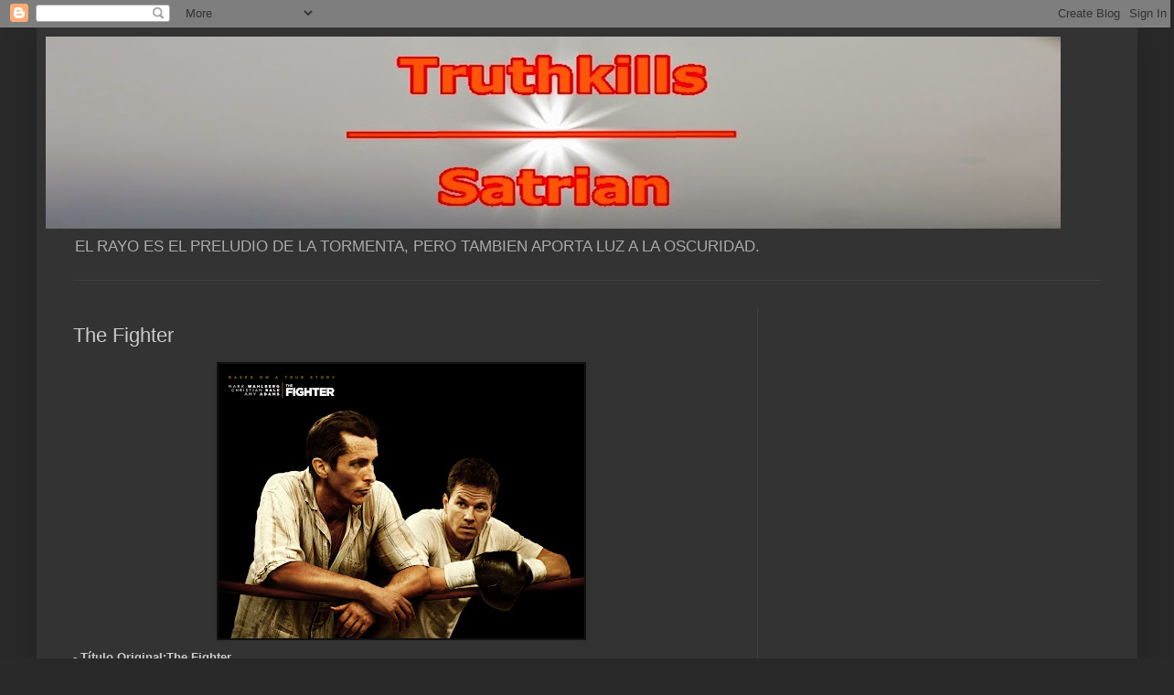

--- FILE ---
content_type: text/html; charset=UTF-8
request_url: https://www.truthkills-satrian.com/2011/02/fighter.html?showComment=1296994858212
body_size: 22530
content:
<!DOCTYPE html>
<html class='v2' dir='ltr' lang='es' xmlns='http://www.w3.org/1999/xhtml' xmlns:b='http://www.google.com/2005/gml/b' xmlns:data='http://www.google.com/2005/gml/data' xmlns:expr='http://www.google.com/2005/gml/expr'>
<head>
<link href='https://www.blogger.com/static/v1/widgets/335934321-css_bundle_v2.css' rel='stylesheet' type='text/css'/>
<!-- Google tag (gtag.js) -->
<script async='async' src='https://www.googletagmanager.com/gtag/js?id=G-L8PBBRC8BP'></script>
<script>
  window.dataLayer = window.dataLayer || [];
  function gtag(){dataLayer.push(arguments);}
  gtag('js', new Date());

  gtag('config', 'G-L8PBBRC8BP');
</script>
<!-- Global site tag (gtag.js) - Google Analytics -->
<script async='async' src='https://www.googletagmanager.com/gtag/js?id=G-NBL0BBJQ5J'></script>
<script>
  window.dataLayer = window.dataLayer || [];
  function gtag(){dataLayer.push(arguments);}
  gtag('js', new Date());

  gtag('config', 'G-NBL0BBJQ5J');
</script>
<meta content='width=1100' name='viewport'/>
<meta content='text/html; charset=UTF-8' http-equiv='Content-Type'/>
<meta content='blogger' name='generator'/>
<link href='https://www.truthkills-satrian.com/favicon.ico' rel='icon' type='image/x-icon'/>
<link href='https://www.truthkills-satrian.com/2011/02/fighter.html' rel='canonical'/>
<link rel="alternate" type="application/atom+xml" title="Truthkills - Atom" href="https://www.truthkills-satrian.com/feeds/posts/default" />
<link rel="alternate" type="application/rss+xml" title="Truthkills - RSS" href="https://www.truthkills-satrian.com/feeds/posts/default?alt=rss" />
<link rel="service.post" type="application/atom+xml" title="Truthkills - Atom" href="https://www.blogger.com/feeds/4212669806796847377/posts/default" />

<link rel="alternate" type="application/atom+xml" title="Truthkills - Atom" href="https://www.truthkills-satrian.com/feeds/6872829070978460160/comments/default" />
<!--Can't find substitution for tag [blog.ieCssRetrofitLinks]-->
<link href='https://blogger.googleusercontent.com/img/b/R29vZ2xl/AVvXsEiDN5rHb05qcUxfhuh6nvM66ra3OACiA_FUI5XHnDNsUhhXRL-IdMXSkfwLnfAdtWqv5VvJeLJA-JVzG_6Vc0ZLpCVg6YuNsC9tIyBmGsJpbZeiVAH6HLrTtqsNhsPwIJH-i650TIGnnF5X/s400/wallpaper4_standard.jpg' rel='image_src'/>
<meta content='https://www.truthkills-satrian.com/2011/02/fighter.html' property='og:url'/>
<meta content='The Fighter' property='og:title'/>
<meta content='- Título Original:The Fighter. - Año: 2010. - Duración: 115 minutos. - País: EEUU. - Productora: Paramount Pictures / Mandeville Films /  Re...' property='og:description'/>
<meta content='https://blogger.googleusercontent.com/img/b/R29vZ2xl/AVvXsEiDN5rHb05qcUxfhuh6nvM66ra3OACiA_FUI5XHnDNsUhhXRL-IdMXSkfwLnfAdtWqv5VvJeLJA-JVzG_6Vc0ZLpCVg6YuNsC9tIyBmGsJpbZeiVAH6HLrTtqsNhsPwIJH-i650TIGnnF5X/w1200-h630-p-k-no-nu/wallpaper4_standard.jpg' property='og:image'/>
<title>Truthkills: The Fighter</title>
<style id='page-skin-1' type='text/css'><!--
/*
-----------------------------------------------
Blogger Template Style
Name:     Simple
Designer: Blogger
URL:      www.blogger.com
----------------------------------------------- */
/* Variable definitions
====================
<Variable name="keycolor" description="Main Color" type="color" default="#66bbdd"/>
<Group description="Page Text" selector="body">
<Variable name="body.font" description="Font" type="font"
default="normal normal 12px Arial, Tahoma, Helvetica, FreeSans, sans-serif"/>
<Variable name="body.text.color" description="Text Color" type="color" default="#222222"/>
</Group>
<Group description="Backgrounds" selector=".body-fauxcolumns-outer">
<Variable name="body.background.color" description="Outer Background" type="color" default="#66bbdd"/>
<Variable name="content.background.color" description="Main Background" type="color" default="#ffffff"/>
<Variable name="header.background.color" description="Header Background" type="color" default="transparent"/>
</Group>
<Group description="Links" selector=".main-outer">
<Variable name="link.color" description="Link Color" type="color" default="#2288bb"/>
<Variable name="link.visited.color" description="Visited Color" type="color" default="#888888"/>
<Variable name="link.hover.color" description="Hover Color" type="color" default="#33aaff"/>
</Group>
<Group description="Blog Title" selector=".header h1">
<Variable name="header.font" description="Font" type="font"
default="normal normal 60px Arial, Tahoma, Helvetica, FreeSans, sans-serif"/>
<Variable name="header.text.color" description="Title Color" type="color" default="#3399bb" />
</Group>
<Group description="Blog Description" selector=".header .description">
<Variable name="description.text.color" description="Description Color" type="color"
default="#777777" />
</Group>
<Group description="Tabs Text" selector=".tabs-inner .widget li a">
<Variable name="tabs.font" description="Font" type="font"
default="normal normal 14px Arial, Tahoma, Helvetica, FreeSans, sans-serif"/>
<Variable name="tabs.text.color" description="Text Color" type="color" default="#999999"/>
<Variable name="tabs.selected.text.color" description="Selected Color" type="color" default="#000000"/>
</Group>
<Group description="Tabs Background" selector=".tabs-outer .PageList">
<Variable name="tabs.background.color" description="Background Color" type="color" default="#f5f5f5"/>
<Variable name="tabs.selected.background.color" description="Selected Color" type="color" default="#eeeeee"/>
</Group>
<Group description="Post Title" selector="h3.post-title, .comments h4">
<Variable name="post.title.font" description="Font" type="font"
default="normal normal 22px Arial, Tahoma, Helvetica, FreeSans, sans-serif"/>
</Group>
<Group description="Date Header" selector=".date-header">
<Variable name="date.header.color" description="Text Color" type="color"
default="#cccccc"/>
<Variable name="date.header.background.color" description="Background Color" type="color"
default="transparent"/>
<Variable name="date.header.font" description="Text Font" type="font"
default="normal bold 11px Arial, Tahoma, Helvetica, FreeSans, sans-serif"/>
<Variable name="date.header.padding" description="Date Header Padding" type="string" default="inherit"/>
<Variable name="date.header.letterspacing" description="Date Header Letter Spacing" type="string" default="inherit"/>
<Variable name="date.header.margin" description="Date Header Margin" type="string" default="inherit"/>
</Group>
<Group description="Post Footer" selector=".post-footer">
<Variable name="post.footer.text.color" description="Text Color" type="color" default="#666666"/>
<Variable name="post.footer.background.color" description="Background Color" type="color"
default="#f9f9f9"/>
<Variable name="post.footer.border.color" description="Shadow Color" type="color" default="#eeeeee"/>
</Group>
<Group description="Gadgets" selector="h2">
<Variable name="widget.title.font" description="Title Font" type="font"
default="normal bold 11px Arial, Tahoma, Helvetica, FreeSans, sans-serif"/>
<Variable name="widget.title.text.color" description="Title Color" type="color" default="#000000"/>
<Variable name="widget.alternate.text.color" description="Alternate Color" type="color" default="#999999"/>
</Group>
<Group description="Images" selector=".main-inner">
<Variable name="image.background.color" description="Background Color" type="color" default="#ffffff"/>
<Variable name="image.border.color" description="Border Color" type="color" default="#eeeeee"/>
<Variable name="image.text.color" description="Caption Text Color" type="color" default="#cccccc"/>
</Group>
<Group description="Accents" selector=".content-inner">
<Variable name="body.rule.color" description="Separator Line Color" type="color" default="#eeeeee"/>
<Variable name="tabs.border.color" description="Tabs Border Color" type="color" default="#404040"/>
</Group>
<Variable name="body.background" description="Body Background" type="background"
color="#292929" default="$(color) none repeat scroll top left"/>
<Variable name="body.background.override" description="Body Background Override" type="string" default=""/>
<Variable name="body.background.gradient.cap" description="Body Gradient Cap" type="url"
default="url(https://resources.blogblog.com/blogblog/data/1kt/simple/gradients_light.png)"/>
<Variable name="body.background.gradient.tile" description="Body Gradient Tile" type="url"
default="url(https://resources.blogblog.com/blogblog/data/1kt/simple/body_gradient_tile_light.png)"/>
<Variable name="content.background.color.selector" description="Content Background Color Selector" type="string" default=".content-inner"/>
<Variable name="content.padding" description="Content Padding" type="length" default="10px" min="0" max="100px"/>
<Variable name="content.padding.horizontal" description="Content Horizontal Padding" type="length" default="10px" min="0" max="100px"/>
<Variable name="content.shadow.spread" description="Content Shadow Spread" type="length" default="40px" min="0" max="100px"/>
<Variable name="content.shadow.spread.webkit" description="Content Shadow Spread (WebKit)" type="length" default="5px" min="0" max="100px"/>
<Variable name="content.shadow.spread.ie" description="Content Shadow Spread (IE)" type="length" default="10px" min="0" max="100px"/>
<Variable name="main.border.width" description="Main Border Width" type="length" default="0" min="0" max="10px"/>
<Variable name="header.background.gradient" description="Header Gradient" type="url" default="none"/>
<Variable name="header.shadow.offset.left" description="Header Shadow Offset Left" type="length" default="-1px" min="-50px" max="50px"/>
<Variable name="header.shadow.offset.top" description="Header Shadow Offset Top" type="length" default="-1px" min="-50px" max="50px"/>
<Variable name="header.shadow.spread" description="Header Shadow Spread" type="length" default="1px" min="0" max="100px"/>
<Variable name="header.padding" description="Header Padding" type="length" default="30px" min="0" max="100px"/>
<Variable name="header.border.size" description="Header Border Size" type="length" default="1px" min="0" max="10px"/>
<Variable name="header.bottom.border.size" description="Header Bottom Border Size" type="length" default="1px" min="0" max="10px"/>
<Variable name="header.border.horizontalsize" description="Header Horizontal Border Size" type="length" default="0" min="0" max="10px"/>
<Variable name="description.text.size" description="Description Text Size" type="string" default="140%"/>
<Variable name="tabs.margin.top" description="Tabs Margin Top" type="length" default="0" min="0" max="100px"/>
<Variable name="tabs.margin.side" description="Tabs Side Margin" type="length" default="30px" min="0" max="100px"/>
<Variable name="tabs.background.gradient" description="Tabs Background Gradient" type="url"
default="url(https://resources.blogblog.com/blogblog/data/1kt/simple/gradients_light.png)"/>
<Variable name="tabs.border.width" description="Tabs Border Width" type="length" default="1px" min="0" max="10px"/>
<Variable name="tabs.bevel.border.width" description="Tabs Bevel Border Width" type="length" default="1px" min="0" max="10px"/>
<Variable name="post.margin.bottom" description="Post Bottom Margin" type="length" default="25px" min="0" max="100px"/>
<Variable name="image.border.small.size" description="Image Border Small Size" type="length" default="2px" min="0" max="10px"/>
<Variable name="image.border.large.size" description="Image Border Large Size" type="length" default="5px" min="0" max="10px"/>
<Variable name="page.width.selector" description="Page Width Selector" type="string" default=".region-inner"/>
<Variable name="page.width" description="Page Width" type="string" default="auto"/>
<Variable name="main.section.margin" description="Main Section Margin" type="length" default="15px" min="0" max="100px"/>
<Variable name="main.padding" description="Main Padding" type="length" default="15px" min="0" max="100px"/>
<Variable name="main.padding.top" description="Main Padding Top" type="length" default="30px" min="0" max="100px"/>
<Variable name="main.padding.bottom" description="Main Padding Bottom" type="length" default="30px" min="0" max="100px"/>
<Variable name="paging.background"
color="#333333"
description="Background of blog paging area" type="background"
default="transparent none no-repeat scroll top center"/>
<Variable name="footer.bevel" description="Bevel border length of footer" type="length" default="0" min="0" max="10px"/>
<Variable name="mobile.background.overlay" description="Mobile Background Overlay" type="string"
default="transparent none repeat scroll top left"/>
<Variable name="mobile.background.size" description="Mobile Background Size" type="string" default="auto"/>
<Variable name="mobile.button.color" description="Mobile Button Color" type="color" default="#ffffff" />
<Variable name="startSide" description="Side where text starts in blog language" type="automatic" default="left"/>
<Variable name="endSide" description="Side where text ends in blog language" type="automatic" default="right"/>
*/
/* Content
----------------------------------------------- */
body {
font: normal normal 12px Arial, Tahoma, Helvetica, FreeSans, sans-serif;
color: #cccccc;
background: #292929 none repeat scroll top left;
padding: 0 40px 40px 40px;
}
html body .region-inner {
min-width: 0;
max-width: 100%;
width: auto;
}
h2 {
font-size: 22px;
}
a:link {
text-decoration:none;
color: #dd7700;
}
a:visited {
text-decoration:none;
color: #cc6600;
}
a:hover {
text-decoration:underline;
color: #cc6600;
}
.body-fauxcolumn-outer .fauxcolumn-inner {
background: transparent none repeat scroll top left;
_background-image: none;
}
.body-fauxcolumn-outer .cap-top {
position: absolute;
z-index: 1;
height: 400px;
width: 100%;
}
.body-fauxcolumn-outer .cap-top .cap-left {
width: 100%;
background: transparent none repeat-x scroll top left;
_background-image: none;
}
.content-outer {
-moz-box-shadow: 0 0 40px rgba(0, 0, 0, .15);
-webkit-box-shadow: 0 0 5px rgba(0, 0, 0, .15);
-goog-ms-box-shadow: 0 0 10px #333333;
box-shadow: 0 0 40px rgba(0, 0, 0, .15);
margin-bottom: 1px;
}
.content-inner {
padding: 10px 10px;
}
.content-inner {
background-color: #333333;
}
/* Header
----------------------------------------------- */
.header-outer {
background: transparent none repeat-x scroll 0 -400px;
_background-image: none;
}
.Header h1 {
font: normal normal 60px Arial, Tahoma, Helvetica, FreeSans, sans-serif;
color: #ffffff;
text-shadow: -1px -1px 1px rgba(0, 0, 0, .2);
}
.Header h1 a {
color: #ffffff;
}
.Header .description {
font-size: 140%;
color: #aaaaaa;
}
.header-inner .Header .titlewrapper {
padding: 22px 30px;
}
.header-inner .Header .descriptionwrapper {
padding: 0 30px;
}
/* Tabs
----------------------------------------------- */
.tabs-inner .section:first-child {
border-top: 1px solid #404040;
}
.tabs-inner .section:first-child ul {
margin-top: -1px;
border-top: 1px solid #404040;
border-left: 0 solid #404040;
border-right: 0 solid #404040;
}
.tabs-inner .widget ul {
background: #222222 none repeat-x scroll 0 -800px;
_background-image: none;
border-bottom: 1px solid #404040;
margin-top: 0;
margin-left: -30px;
margin-right: -30px;
}
.tabs-inner .widget li a {
display: inline-block;
padding: .6em 1em;
font: normal normal 14px Arial, Tahoma, Helvetica, FreeSans, sans-serif;
color: #999999;
border-left: 1px solid #333333;
border-right: 0 solid #404040;
}
.tabs-inner .widget li:first-child a {
border-left: none;
}
.tabs-inner .widget li.selected a, .tabs-inner .widget li a:hover {
color: #ffffff;
background-color: #000000;
text-decoration: none;
}
/* Columns
----------------------------------------------- */
.main-outer {
border-top: 0 solid #404040;
}
.fauxcolumn-left-outer .fauxcolumn-inner {
border-right: 1px solid #404040;
}
.fauxcolumn-right-outer .fauxcolumn-inner {
border-left: 1px solid #404040;
}
/* Headings
----------------------------------------------- */
div.widget > h2,
div.widget h2.title {
margin: 0 0 1em 0;
font: normal bold 11px Arial, Tahoma, Helvetica, FreeSans, sans-serif;
color: #ffffff;
}
/* Widgets
----------------------------------------------- */
.widget .zippy {
color: #999999;
text-shadow: 2px 2px 1px rgba(0, 0, 0, .1);
}
.widget .popular-posts ul {
list-style: none;
}
/* Posts
----------------------------------------------- */
h2.date-header {
font: normal bold 11px Arial, Tahoma, Helvetica, FreeSans, sans-serif;
}
.date-header span {
background-color: transparent;
color: #cccccc;
padding: inherit;
letter-spacing: inherit;
margin: inherit;
}
.main-inner {
padding-top: 30px;
padding-bottom: 30px;
}
.main-inner .column-center-inner {
padding: 0 15px;
}
.main-inner .column-center-inner .section {
margin: 0 15px;
}
.post {
margin: 0 0 25px 0;
}
h3.post-title, .comments h4 {
font: normal normal 22px Arial, Tahoma, Helvetica, FreeSans, sans-serif;
margin: .75em 0 0;
}
.post-body {
font-size: 110%;
line-height: 1.4;
position: relative;
}
.post-body img, .post-body .tr-caption-container, .Profile img, .Image img,
.BlogList .item-thumbnail img {
padding: 0;
background: #111111;
border: 1px solid #111111;
-moz-box-shadow: 1px 1px 5px rgba(0, 0, 0, .1);
-webkit-box-shadow: 1px 1px 5px rgba(0, 0, 0, .1);
box-shadow: 1px 1px 5px rgba(0, 0, 0, .1);
}
.post-body img, .post-body .tr-caption-container {
padding: 1px;
}
.post-body .tr-caption-container {
color: #cccccc;
}
.post-body .tr-caption-container img {
padding: 0;
background: transparent;
border: none;
-moz-box-shadow: 0 0 0 rgba(0, 0, 0, .1);
-webkit-box-shadow: 0 0 0 rgba(0, 0, 0, .1);
box-shadow: 0 0 0 rgba(0, 0, 0, .1);
}
.post-header {
margin: 0 0 1.5em;
line-height: 1.6;
font-size: 90%;
}
.post-footer {
margin: 20px -2px 0;
padding: 5px 10px;
color: #888888;
background-color: #303030;
border-bottom: 1px solid #444444;
line-height: 1.6;
font-size: 90%;
}
#comments .comment-author {
padding-top: 1.5em;
border-top: 1px solid #404040;
background-position: 0 1.5em;
}
#comments .comment-author:first-child {
padding-top: 0;
border-top: none;
}
.avatar-image-container {
margin: .2em 0 0;
}
#comments .avatar-image-container img {
border: 1px solid #111111;
}
/* Comments
----------------------------------------------- */
.comments .comments-content .icon.blog-author {
background-repeat: no-repeat;
background-image: url([data-uri]);
}
.comments .comments-content .loadmore a {
border-top: 1px solid #999999;
border-bottom: 1px solid #999999;
}
.comments .comment-thread.inline-thread {
background-color: #303030;
}
.comments .continue {
border-top: 2px solid #999999;
}
/* Accents
---------------------------------------------- */
.section-columns td.columns-cell {
border-left: 1px solid #404040;
}
.blog-pager {
background: transparent none no-repeat scroll top center;
}
.blog-pager-older-link, .home-link,
.blog-pager-newer-link {
background-color: #333333;
padding: 5px;
}
.footer-outer {
border-top: 0 dashed #bbbbbb;
}
/* Mobile
----------------------------------------------- */
body.mobile  {
background-size: auto;
}
.mobile .body-fauxcolumn-outer {
background: transparent none repeat scroll top left;
}
.mobile .body-fauxcolumn-outer .cap-top {
background-size: 100% auto;
}
.mobile .content-outer {
-webkit-box-shadow: 0 0 3px rgba(0, 0, 0, .15);
box-shadow: 0 0 3px rgba(0, 0, 0, .15);
}
.mobile .tabs-inner .widget ul {
margin-left: 0;
margin-right: 0;
}
.mobile .post {
margin: 0;
}
.mobile .main-inner .column-center-inner .section {
margin: 0;
}
.mobile .date-header span {
padding: 0.1em 10px;
margin: 0 -10px;
}
.mobile h3.post-title {
margin: 0;
}
.mobile .blog-pager {
background: transparent none no-repeat scroll top center;
}
.mobile .footer-outer {
border-top: none;
}
.mobile .main-inner, .mobile .footer-inner {
background-color: #333333;
}
.mobile-index-contents {
color: #cccccc;
}
.mobile-link-button {
background-color: #dd7700;
}
.mobile-link-button a:link, .mobile-link-button a:visited {
color: #ffffff;
}
.mobile .tabs-inner .section:first-child {
border-top: none;
}
.mobile .tabs-inner .PageList .widget-content {
background-color: #000000;
color: #ffffff;
border-top: 1px solid #404040;
border-bottom: 1px solid #404040;
}
.mobile .tabs-inner .PageList .widget-content .pagelist-arrow {
border-left: 1px solid #404040;
}

--></style>
<style id='template-skin-1' type='text/css'><!--
body {
min-width: 1204px;
}
.content-outer, .content-fauxcolumn-outer, .region-inner {
min-width: 1204px;
max-width: 1204px;
_width: 1204px;
}
.main-inner .columns {
padding-left: 0;
padding-right: 406px;
}
.main-inner .fauxcolumn-center-outer {
left: 0;
right: 406px;
/* IE6 does not respect left and right together */
_width: expression(this.parentNode.offsetWidth -
parseInt("0") -
parseInt("406px") + 'px');
}
.main-inner .fauxcolumn-left-outer {
width: 0;
}
.main-inner .fauxcolumn-right-outer {
width: 406px;
}
.main-inner .column-left-outer {
width: 0;
right: 100%;
margin-left: -0;
}
.main-inner .column-right-outer {
width: 406px;
margin-right: -406px;
}
#layout {
min-width: 0;
}
#layout .content-outer {
min-width: 0;
width: 800px;
}
#layout .region-inner {
min-width: 0;
width: auto;
}
body#layout div.add_widget {
padding: 8px;
}
body#layout div.add_widget a {
margin-left: 32px;
}
--></style>
<script type='text/javascript'>
        (function(i,s,o,g,r,a,m){i['GoogleAnalyticsObject']=r;i[r]=i[r]||function(){
        (i[r].q=i[r].q||[]).push(arguments)},i[r].l=1*new Date();a=s.createElement(o),
        m=s.getElementsByTagName(o)[0];a.async=1;a.src=g;m.parentNode.insertBefore(a,m)
        })(window,document,'script','https://www.google-analytics.com/analytics.js','ga');
        ga('create', 'UA-8562669-1', 'auto', 'blogger');
        ga('blogger.send', 'pageview');
      </script>
<link href='https://www.blogger.com/dyn-css/authorization.css?targetBlogID=4212669806796847377&amp;zx=654bdcbf-dabd-49c6-baea-03b9d6aa6ca1' media='none' onload='if(media!=&#39;all&#39;)media=&#39;all&#39;' rel='stylesheet'/><noscript><link href='https://www.blogger.com/dyn-css/authorization.css?targetBlogID=4212669806796847377&amp;zx=654bdcbf-dabd-49c6-baea-03b9d6aa6ca1' rel='stylesheet'/></noscript>
<meta name='google-adsense-platform-account' content='ca-host-pub-1556223355139109'/>
<meta name='google-adsense-platform-domain' content='blogspot.com'/>

<!-- data-ad-client=ca-pub-2198170786992391 -->

</head>
<body class='loading'>
<div class='navbar section' id='navbar' name='Barra de navegación'><div class='widget Navbar' data-version='1' id='Navbar1'><script type="text/javascript">
    function setAttributeOnload(object, attribute, val) {
      if(window.addEventListener) {
        window.addEventListener('load',
          function(){ object[attribute] = val; }, false);
      } else {
        window.attachEvent('onload', function(){ object[attribute] = val; });
      }
    }
  </script>
<div id="navbar-iframe-container"></div>
<script type="text/javascript" src="https://apis.google.com/js/platform.js"></script>
<script type="text/javascript">
      gapi.load("gapi.iframes:gapi.iframes.style.bubble", function() {
        if (gapi.iframes && gapi.iframes.getContext) {
          gapi.iframes.getContext().openChild({
              url: 'https://www.blogger.com/navbar/4212669806796847377?po\x3d6872829070978460160\x26origin\x3dhttps://www.truthkills-satrian.com',
              where: document.getElementById("navbar-iframe-container"),
              id: "navbar-iframe"
          });
        }
      });
    </script><script type="text/javascript">
(function() {
var script = document.createElement('script');
script.type = 'text/javascript';
script.src = '//pagead2.googlesyndication.com/pagead/js/google_top_exp.js';
var head = document.getElementsByTagName('head')[0];
if (head) {
head.appendChild(script);
}})();
</script>
</div></div>
<div class='body-fauxcolumns'>
<div class='fauxcolumn-outer body-fauxcolumn-outer'>
<div class='cap-top'>
<div class='cap-left'></div>
<div class='cap-right'></div>
</div>
<div class='fauxborder-left'>
<div class='fauxborder-right'></div>
<div class='fauxcolumn-inner'>
</div>
</div>
<div class='cap-bottom'>
<div class='cap-left'></div>
<div class='cap-right'></div>
</div>
</div>
</div>
<div class='content'>
<div class='content-fauxcolumns'>
<div class='fauxcolumn-outer content-fauxcolumn-outer'>
<div class='cap-top'>
<div class='cap-left'></div>
<div class='cap-right'></div>
</div>
<div class='fauxborder-left'>
<div class='fauxborder-right'></div>
<div class='fauxcolumn-inner'>
</div>
</div>
<div class='cap-bottom'>
<div class='cap-left'></div>
<div class='cap-right'></div>
</div>
</div>
</div>
<div class='content-outer'>
<div class='content-cap-top cap-top'>
<div class='cap-left'></div>
<div class='cap-right'></div>
</div>
<div class='fauxborder-left content-fauxborder-left'>
<div class='fauxborder-right content-fauxborder-right'></div>
<div class='content-inner'>
<header>
<div class='header-outer'>
<div class='header-cap-top cap-top'>
<div class='cap-left'></div>
<div class='cap-right'></div>
</div>
<div class='fauxborder-left header-fauxborder-left'>
<div class='fauxborder-right header-fauxborder-right'></div>
<div class='region-inner header-inner'>
<div class='header section' id='header' name='Cabecera'><div class='widget Header' data-version='1' id='Header1'>
<div id='header-inner'>
<a href='https://www.truthkills-satrian.com/' style='display: block'>
<img alt='Truthkills' height='210px; ' id='Header1_headerimg' src='https://blogger.googleusercontent.com/img/b/R29vZ2xl/AVvXsEiGHBcqb6u4C2lQ6erf9NhLEP7Qb1I3FIykPAZ8UOhCKqAYhEmx9d67pqX0pkhKni2XOCxOD7IGUE_dVNxw9EseqneK-5NsIUqDhQ4zeZeSBgdmgmLOTicGQRB3v_ZAe3E8mgScBiBHdsM/s1600/cabecera+blog+2.JPG' style='display: block' width='1110px; '/>
</a>
<div class='descriptionwrapper'>
<p class='description'><span>EL RAYO ES EL PRELUDIO DE LA TORMENTA, PERO TAMBIEN APORTA LUZ A LA OSCURIDAD.</span></p>
</div>
</div>
</div></div>
</div>
</div>
<div class='header-cap-bottom cap-bottom'>
<div class='cap-left'></div>
<div class='cap-right'></div>
</div>
</div>
</header>
<div class='tabs-outer'>
<div class='tabs-cap-top cap-top'>
<div class='cap-left'></div>
<div class='cap-right'></div>
</div>
<div class='fauxborder-left tabs-fauxborder-left'>
<div class='fauxborder-right tabs-fauxborder-right'></div>
<div class='region-inner tabs-inner'>
<div class='tabs no-items section' id='crosscol' name='Multicolumnas'></div>
<div class='tabs no-items section' id='crosscol-overflow' name='Cross-Column 2'></div>
</div>
</div>
<div class='tabs-cap-bottom cap-bottom'>
<div class='cap-left'></div>
<div class='cap-right'></div>
</div>
</div>
<div class='main-outer'>
<div class='main-cap-top cap-top'>
<div class='cap-left'></div>
<div class='cap-right'></div>
</div>
<div class='fauxborder-left main-fauxborder-left'>
<div class='fauxborder-right main-fauxborder-right'></div>
<div class='region-inner main-inner'>
<div class='columns fauxcolumns'>
<div class='fauxcolumn-outer fauxcolumn-center-outer'>
<div class='cap-top'>
<div class='cap-left'></div>
<div class='cap-right'></div>
</div>
<div class='fauxborder-left'>
<div class='fauxborder-right'></div>
<div class='fauxcolumn-inner'>
</div>
</div>
<div class='cap-bottom'>
<div class='cap-left'></div>
<div class='cap-right'></div>
</div>
</div>
<div class='fauxcolumn-outer fauxcolumn-left-outer'>
<div class='cap-top'>
<div class='cap-left'></div>
<div class='cap-right'></div>
</div>
<div class='fauxborder-left'>
<div class='fauxborder-right'></div>
<div class='fauxcolumn-inner'>
</div>
</div>
<div class='cap-bottom'>
<div class='cap-left'></div>
<div class='cap-right'></div>
</div>
</div>
<div class='fauxcolumn-outer fauxcolumn-right-outer'>
<div class='cap-top'>
<div class='cap-left'></div>
<div class='cap-right'></div>
</div>
<div class='fauxborder-left'>
<div class='fauxborder-right'></div>
<div class='fauxcolumn-inner'>
</div>
</div>
<div class='cap-bottom'>
<div class='cap-left'></div>
<div class='cap-right'></div>
</div>
</div>
<!-- corrects IE6 width calculation -->
<div class='columns-inner'>
<div class='column-center-outer'>
<div class='column-center-inner'>
<div class='main section' id='main' name='Principal'><div class='widget Blog' data-version='1' id='Blog1'>
<div class='blog-posts hfeed'>

          <div class="date-outer">
        

          <div class="date-posts">
        
<div class='post-outer'>
<div class='post hentry uncustomized-post-template' itemprop='blogPost' itemscope='itemscope' itemtype='http://schema.org/BlogPosting'>
<meta content='https://blogger.googleusercontent.com/img/b/R29vZ2xl/AVvXsEiDN5rHb05qcUxfhuh6nvM66ra3OACiA_FUI5XHnDNsUhhXRL-IdMXSkfwLnfAdtWqv5VvJeLJA-JVzG_6Vc0ZLpCVg6YuNsC9tIyBmGsJpbZeiVAH6HLrTtqsNhsPwIJH-i650TIGnnF5X/s400/wallpaper4_standard.jpg' itemprop='image_url'/>
<meta content='4212669806796847377' itemprop='blogId'/>
<meta content='6872829070978460160' itemprop='postId'/>
<a name='6872829070978460160'></a>
<h3 class='post-title entry-title' itemprop='name'>
The Fighter
</h3>
<div class='post-header'>
<div class='post-header-line-1'></div>
</div>
<div class='post-body entry-content' id='post-body-6872829070978460160' itemprop='description articleBody'>
<a href="https://blogger.googleusercontent.com/img/b/R29vZ2xl/AVvXsEiDN5rHb05qcUxfhuh6nvM66ra3OACiA_FUI5XHnDNsUhhXRL-IdMXSkfwLnfAdtWqv5VvJeLJA-JVzG_6Vc0ZLpCVg6YuNsC9tIyBmGsJpbZeiVAH6HLrTtqsNhsPwIJH-i650TIGnnF5X/s1600/wallpaper4_standard.jpg" onblur="try {parent.deselectBloggerImageGracefully();} catch(e) {}"><img alt="" border="0" id="BLOGGER_PHOTO_ID_5570323790912934978" src="https://blogger.googleusercontent.com/img/b/R29vZ2xl/AVvXsEiDN5rHb05qcUxfhuh6nvM66ra3OACiA_FUI5XHnDNsUhhXRL-IdMXSkfwLnfAdtWqv5VvJeLJA-JVzG_6Vc0ZLpCVg6YuNsC9tIyBmGsJpbZeiVAH6HLrTtqsNhsPwIJH-i650TIGnnF5X/s400/wallpaper4_standard.jpg" style="display: block; margin: 0px auto 10px; text-align: center; cursor: pointer; width: 400px; height: 300px;" /></a><span style="font-family:arial;"><span style="font-weight: bold;">- Título Original:The Fighter.<br />- Año: 2010.<br />- Duración: 115 minutos.<br />- País: EEUU.<br />- Productora: Paramount Pictures / Mandeville Films /</span></span><span style="font-family:arial;"><span style="font-weight: bold;"> Rel</span></span><span style="font-family:arial;"><span style="font-weight: bold;">ativity Media.<br />- Director: David O. Russell.<br />- Guión: Scott Silver, Paul Tamasy, Eric Johnson.<br />- Música: Michael Brook.<br />- Fotografía: Hoyte Van Hoytema.<br />- Reparto: Mark Wahlberg, Christian Bale, Amy Adams, Me</span></span><span style="font-family:arial;"><span style="font-weight: bold;">lissa Leo, Robert Wahlberg, Jack McGee, Dendrie Taylor, Jenna Lamia, Bianca Hunter, Sue Costello, Salvatore Santone, Erica McDermott, y Sean Patrick Doherty.<br /><br />Una visión de la historia real de Dicky Eklund gran boxeador que acaba metido en el mundo de las drogas y de su medio hermano Micky War</span></span><span style="font-family:arial;"><span style="font-weight: bold;">d al que entrena, historias de familia, deporte, drogas y superación.  Micky Ward sobre todo será recordado por sus tres combates épicos contra Arturo Gatti que solían acabar con ambos en el hospital, Ward ganó el primero y perdió los dos siguientes.<br /><br /><span style="font-family:arial;"><span style="font-weight: bold;"><a href="https://blogger.googleusercontent.com/img/b/R29vZ2xl/AVvXsEiYV5GHfvmrvcJUnRQRYjalo1bOUCTYoJakXY3SkkGx24elThk-wS8yr4fhI-b9YkuLKiDWGL7f-C8czxCj88LQ6HhV58ugM8sdFRoi2YIwJcxNwO_ze41u9sCJEMU-FbrxOZtgh2WsG-Wl/s1600/wallpaper0_standard.jpg" onblur="try {parent.deselectBloggerImageGracefully();} catch(e) {}"><img alt="" border="0" id="BLOGGER_PHOTO_ID_5570324539616677666" src="https://blogger.googleusercontent.com/img/b/R29vZ2xl/AVvXsEiYV5GHfvmrvcJUnRQRYjalo1bOUCTYoJakXY3SkkGx24elThk-wS8yr4fhI-b9YkuLKiDWGL7f-C8czxCj88LQ6HhV58ugM8sdFRoi2YIwJcxNwO_ze41u9sCJEMU-FbrxOZtgh2WsG-Wl/s400/wallpaper0_standard.jpg" style="display: block; margin: 0px auto 10px; text-align: center; cursor: pointer; width: 400px; height: 300px;" /></a></span></span>La película te introduce con una puesta en escena muy documental, con la excusa del documental que la HBO rodó durante 18 meses sobre el descenso a los infiernos de la droga de Dicky, conoces a las gentes del barrio que adoran a este hombre como un héroe, la familia extrañísima que tiene, su gimnasio, y los drogadictos con los que anda, pronto los dramas familiares se desatan, y Micky debe comenzar a hacer elecciones para no acabar arrastrado al abismo por su medio hermano, el orgullo de Lowell, el hombre que perdió contra Sugar Ray Leonard.<br /><br /><span style="font-family:arial;"><span style="font-weight: bold;"><span style="font-family:arial;"><span style="font-weight: bold;"><a href="https://blogger.googleusercontent.com/img/b/R29vZ2xl/AVvXsEimm72tTbuOy6hCKX6GELxr-lVXzMBs6iyNkZE0OouuqwUQtdkmhG4DXyVtBGPtWLSVyKDBdlc7mLcM15lKTbp1uwy3SqwwBIdZ5HY_DZknxsgtRJHKEDMGEgVT5zwNuDxvD8lNTXJI3Hos/s1600/wallpaper2_standard.jpg" onblur="try {parent.deselectBloggerImageGracefully();} catch(e) {}"><img alt="" border="0" id="BLOGGER_PHOTO_ID_5570507129228332722" src="https://blogger.googleusercontent.com/img/b/R29vZ2xl/AVvXsEimm72tTbuOy6hCKX6GELxr-lVXzMBs6iyNkZE0OouuqwUQtdkmhG4DXyVtBGPtWLSVyKDBdlc7mLcM15lKTbp1uwy3SqwwBIdZ5HY_DZknxsgtRJHKEDMGEgVT5zwNuDxvD8lNTXJI3Hos/s400/wallpaper2_standard.jpg" style="display: block; margin: 0px auto 10px; text-align: center; cursor: pointer; width: 400px; height: 300px;" /></a></span></span></span></span>La familia es la columna vertebral de la película, esa madre sobreprotectora y egoista que lo quiere controlar todo, una grandísima Melissa Leo, sus hermanas que tan pronto se pelean entre ellas como se unen para pelear contra el enemigo común, su padre que se aparta todo lo que puede del sector femenino de la familia para no acabar escaldado, y por otra parte la mujer detonante de todo, Charlene, interpretada por Amy Adams, el espejo que le da una imagen diferente a la que está acostumbrado Micky dentro del seno de su familia, le hace ver las equivocaciones que está cometiendo, pero que le acaba alejando de todos los suyos, al menos en parte.<br /><br />Puede que la película acabe cargada de moralina y tópicos del boxeo, pero golpea directa a tus retinas allí donde debe hacerlo, en el retrato del barrio, en las relaciones interpersonales y el drama de una particular familia, además de donde debe hacerlo, en los combates.  Me gusta mucho el tono realista y documental que tiene la película, es capaz de emocionar y de impactar, pero se queda demasiado en un area confortable en todos los aspectos, por eso se merece un...<br /><br /><span style="color: rgb(255, 102, 0);">PUNTUACIÓN</span>: <span style="color: rgb(255, 0, 0);">6,8</span>.<br /></span></span>
<div style='clear: both;'></div>
</div>
<div class='post-footer'>
<div class='post-footer-line post-footer-line-1'>
<span class='post-author vcard'>
Posted by
<span class='fn' itemprop='author' itemscope='itemscope' itemtype='http://schema.org/Person'>
<meta content='https://www.blogger.com/profile/15331116557203922809' itemprop='url'/>
<a class='g-profile' href='https://www.blogger.com/profile/15331116557203922809' rel='author' title='author profile'>
<span itemprop='name'>satrian</span>
</a>
</span>
</span>
<span class='post-timestamp'>
at
<meta content='https://www.truthkills-satrian.com/2011/02/fighter.html' itemprop='url'/>
<a class='timestamp-link' href='https://www.truthkills-satrian.com/2011/02/fighter.html' rel='bookmark' title='permanent link'><abbr class='published' itemprop='datePublished' title='2011-02-05T22:30:00+01:00'>2/05/2011 10:30:00 p.&#8239;m.</abbr></a>
</span>
<span class='post-comment-link'>
</span>
<span class='post-icons'>
<span class='item-action'>
<a href='https://www.blogger.com/email-post/4212669806796847377/6872829070978460160' title='Enviar entrada por correo electrónico'>
<img alt='' class='icon-action' height='13' src='https://resources.blogblog.com/img/icon18_email.gif' width='18'/>
</a>
</span>
</span>
<div class='post-share-buttons goog-inline-block'>
<a class='goog-inline-block share-button sb-email' href='https://www.blogger.com/share-post.g?blogID=4212669806796847377&postID=6872829070978460160&target=email' target='_blank' title='Enviar por correo electrónico'><span class='share-button-link-text'>Enviar por correo electrónico</span></a><a class='goog-inline-block share-button sb-blog' href='https://www.blogger.com/share-post.g?blogID=4212669806796847377&postID=6872829070978460160&target=blog' onclick='window.open(this.href, "_blank", "height=270,width=475"); return false;' target='_blank' title='Escribe un blog'><span class='share-button-link-text'>Escribe un blog</span></a><a class='goog-inline-block share-button sb-twitter' href='https://www.blogger.com/share-post.g?blogID=4212669806796847377&postID=6872829070978460160&target=twitter' target='_blank' title='Compartir en X'><span class='share-button-link-text'>Compartir en X</span></a><a class='goog-inline-block share-button sb-facebook' href='https://www.blogger.com/share-post.g?blogID=4212669806796847377&postID=6872829070978460160&target=facebook' onclick='window.open(this.href, "_blank", "height=430,width=640"); return false;' target='_blank' title='Compartir con Facebook'><span class='share-button-link-text'>Compartir con Facebook</span></a><a class='goog-inline-block share-button sb-pinterest' href='https://www.blogger.com/share-post.g?blogID=4212669806796847377&postID=6872829070978460160&target=pinterest' target='_blank' title='Compartir en Pinterest'><span class='share-button-link-text'>Compartir en Pinterest</span></a>
</div>
</div>
<div class='post-footer-line post-footer-line-2'>
<span class='post-labels'>
Labels:
<a href='https://www.truthkills-satrian.com/search/label/El%20cine%20bajo%20mi%20lupa' rel='tag'>El cine bajo mi lupa</a>
</span>
</div>
<div class='post-footer-line post-footer-line-3'>
<span class='post-location'>
</span>
</div>
</div>
</div>
<div class='comments' id='comments'>
<a name='comments'></a>
<h4>11 comentarios:</h4>
<div id='Blog1_comments-block-wrapper'>
<dl class='avatar-comment-indent' id='comments-block'>
<dt class='comment-author ' id='c5247547881425999798'>
<a name='c5247547881425999798'></a>
<div class="avatar-image-container vcard"><span dir="ltr"><a href="https://www.blogger.com/profile/13541935202980645291" target="" rel="nofollow" onclick="" class="avatar-hovercard" id="av-5247547881425999798-13541935202980645291"><img src="https://resources.blogblog.com/img/blank.gif" width="35" height="35" class="delayLoad" style="display: none;" longdesc="//blogger.googleusercontent.com/img/b/R29vZ2xl/AVvXsEgd83AVetekakTThjCEc0j9hqz7AFvc0s-X2r5sbZn2Qe4RkJxwYoYTjlf5KCfb5EPpsv1lN9zLlm7St0YxBDaGF5k_rm3hueAxQ3sAo2OOvXXpKwpgPsiKMElHB5VAhQ/s45-c/atticus+-+Copy+%282%29.jpg" alt="" title="Atticus">

<noscript><img src="//blogger.googleusercontent.com/img/b/R29vZ2xl/AVvXsEgd83AVetekakTThjCEc0j9hqz7AFvc0s-X2r5sbZn2Qe4RkJxwYoYTjlf5KCfb5EPpsv1lN9zLlm7St0YxBDaGF5k_rm3hueAxQ3sAo2OOvXXpKwpgPsiKMElHB5VAhQ/s45-c/atticus+-+Copy+%282%29.jpg" width="35" height="35" class="photo" alt=""></noscript></a></span></div>
<a href='https://www.blogger.com/profile/13541935202980645291' rel='nofollow'>Atticus</a>
dijo...
</dt>
<dd class='comment-body' id='Blog1_cmt-5247547881425999798'>
<p>
No estaba segura de si verla o no, y ya me has sacado de dudas. A no ser que lea alguna crítica que la ponga muy bien, al menos de momento no me molesto.
</p>
</dd>
<dd class='comment-footer'>
<span class='comment-timestamp'>
<a href='https://www.truthkills-satrian.com/2011/02/fighter.html?showComment=1296988064390#c5247547881425999798' title='comment permalink'>
6 de febrero de 2011 a las 11:27
</a>
<span class='item-control blog-admin pid-880145501'>
<a class='comment-delete' href='https://www.blogger.com/comment/delete/4212669806796847377/5247547881425999798' title='Eliminar comentario'>
<img src='https://resources.blogblog.com/img/icon_delete13.gif'/>
</a>
</span>
</span>
</dd>
<dt class='comment-author blog-author' id='c2720131134419524027'>
<a name='c2720131134419524027'></a>
<div class="avatar-image-container vcard"><span dir="ltr"><a href="https://www.blogger.com/profile/15331116557203922809" target="" rel="nofollow" onclick="" class="avatar-hovercard" id="av-2720131134419524027-15331116557203922809"><img src="https://resources.blogblog.com/img/blank.gif" width="35" height="35" class="delayLoad" style="display: none;" longdesc="//blogger.googleusercontent.com/img/b/R29vZ2xl/AVvXsEh1sp2Gdo49PeQ8p5M8rHgeV8MlLfVDDp6RhvRLJ-zaAUSO_InwY6wdg7RyyVu3aZCiZSWSkJ9GUgycwKiEswqgsD-PXKXvcqHs80ee7iNEMK_hE0R8LKkAB95VtsNvWg/s45-c/foto+perfil+7.jpeg" alt="" title="satrian">

<noscript><img src="//blogger.googleusercontent.com/img/b/R29vZ2xl/AVvXsEh1sp2Gdo49PeQ8p5M8rHgeV8MlLfVDDp6RhvRLJ-zaAUSO_InwY6wdg7RyyVu3aZCiZSWSkJ9GUgycwKiEswqgsD-PXKXvcqHs80ee7iNEMK_hE0R8LKkAB95VtsNvWg/s45-c/foto+perfil+7.jpeg" width="35" height="35" class="photo" alt=""></noscript></a></span></div>
<a href='https://www.blogger.com/profile/15331116557203922809' rel='nofollow'>satrian</a>
dijo...
</dt>
<dd class='comment-body' id='Blog1_cmt-2720131134419524027'>
<p>
martinyfelix - Sí tiene buenas críticas, pero para mí se queda en tierra de nadie, buena factura, es capaz de emocionarte, pero no destaca.
</p>
</dd>
<dd class='comment-footer'>
<span class='comment-timestamp'>
<a href='https://www.truthkills-satrian.com/2011/02/fighter.html?showComment=1296994858212#c2720131134419524027' title='comment permalink'>
6 de febrero de 2011 a las 13:20
</a>
<span class='item-control blog-admin pid-1255168136'>
<a class='comment-delete' href='https://www.blogger.com/comment/delete/4212669806796847377/2720131134419524027' title='Eliminar comentario'>
<img src='https://resources.blogblog.com/img/icon_delete13.gif'/>
</a>
</span>
</span>
</dd>
<dt class='comment-author ' id='c1361434968104503990'>
<a name='c1361434968104503990'></a>
<div class="avatar-image-container vcard"><span dir="ltr"><a href="https://www.blogger.com/profile/15906771322167180622" target="" rel="nofollow" onclick="" class="avatar-hovercard" id="av-1361434968104503990-15906771322167180622"><img src="https://resources.blogblog.com/img/blank.gif" width="35" height="35" class="delayLoad" style="display: none;" longdesc="//blogger.googleusercontent.com/img/b/R29vZ2xl/AVvXsEhh7fYNYonK-FVZ_CvTzpZ16iqDO_lLs4smdPvXj2E-mHO9CZ164vYu-DqDX8_wPgOH714pDMVfmvewcK6CYfO8LW2UlxygRl2saaREYx3YRu-u7vTsYLLrPz44B_r-yGA/s45-c/*" alt="" title="SR. WATANABE">

<noscript><img src="//blogger.googleusercontent.com/img/b/R29vZ2xl/AVvXsEhh7fYNYonK-FVZ_CvTzpZ16iqDO_lLs4smdPvXj2E-mHO9CZ164vYu-DqDX8_wPgOH714pDMVfmvewcK6CYfO8LW2UlxygRl2saaREYx3YRu-u7vTsYLLrPz44B_r-yGA/s45-c/*" width="35" height="35" class="photo" alt=""></noscript></a></span></div>
<a href='https://www.blogger.com/profile/15906771322167180622' rel='nofollow'>SR. WATANABE</a>
dijo...
</dt>
<dd class='comment-body' id='Blog1_cmt-1361434968104503990'>
<p>
Justo la vi anoche. Un poco manida, pero buena película. Destaca sobre todo la espectacular interpretación de Christian Bale, oscar seguro.
</p>
</dd>
<dd class='comment-footer'>
<span class='comment-timestamp'>
<a href='https://www.truthkills-satrian.com/2011/02/fighter.html?showComment=1296997454880#c1361434968104503990' title='comment permalink'>
6 de febrero de 2011 a las 14:04
</a>
<span class='item-control blog-admin pid-1760626997'>
<a class='comment-delete' href='https://www.blogger.com/comment/delete/4212669806796847377/1361434968104503990' title='Eliminar comentario'>
<img src='https://resources.blogblog.com/img/icon_delete13.gif'/>
</a>
</span>
</span>
</dd>
<dt class='comment-author ' id='c3056535750362063589'>
<a name='c3056535750362063589'></a>
<div class="avatar-image-container vcard"><span dir="ltr"><a href="https://www.blogger.com/profile/14044469638896742960" target="" rel="nofollow" onclick="" class="avatar-hovercard" id="av-3056535750362063589-14044469638896742960"><img src="https://resources.blogblog.com/img/blank.gif" width="35" height="35" class="delayLoad" style="display: none;" longdesc="//1.bp.blogspot.com/_CM5E_r8CLNc/TJJ1MiqydvI/AAAAAAAAAKM/xHLLDX3Zaf8/S45-s35/audrey%2Bhepburn.jpg" alt="" title="Mar&iacute;a_MC">

<noscript><img src="//1.bp.blogspot.com/_CM5E_r8CLNc/TJJ1MiqydvI/AAAAAAAAAKM/xHLLDX3Zaf8/S45-s35/audrey%2Bhepburn.jpg" width="35" height="35" class="photo" alt=""></noscript></a></span></div>
<a href='https://www.blogger.com/profile/14044469638896742960' rel='nofollow'>María_MC</a>
dijo...
</dt>
<dd class='comment-body' id='Blog1_cmt-3056535750362063589'>
<p>
Ayer por la noche fui a ver 127 horas y The Fightes toca hoy cuando llegue a Ourense, ya te diré qué me pareció a mí...en principio, estoy animada con ella.<br /><br />Saludos
</p>
</dd>
<dd class='comment-footer'>
<span class='comment-timestamp'>
<a href='https://www.truthkills-satrian.com/2011/02/fighter.html?showComment=1297002179801#c3056535750362063589' title='comment permalink'>
6 de febrero de 2011 a las 15:22
</a>
<span class='item-control blog-admin pid-1224098988'>
<a class='comment-delete' href='https://www.blogger.com/comment/delete/4212669806796847377/3056535750362063589' title='Eliminar comentario'>
<img src='https://resources.blogblog.com/img/icon_delete13.gif'/>
</a>
</span>
</span>
</dd>
<dt class='comment-author blog-author' id='c1657049190344618518'>
<a name='c1657049190344618518'></a>
<div class="avatar-image-container vcard"><span dir="ltr"><a href="https://www.blogger.com/profile/15331116557203922809" target="" rel="nofollow" onclick="" class="avatar-hovercard" id="av-1657049190344618518-15331116557203922809"><img src="https://resources.blogblog.com/img/blank.gif" width="35" height="35" class="delayLoad" style="display: none;" longdesc="//blogger.googleusercontent.com/img/b/R29vZ2xl/AVvXsEh1sp2Gdo49PeQ8p5M8rHgeV8MlLfVDDp6RhvRLJ-zaAUSO_InwY6wdg7RyyVu3aZCiZSWSkJ9GUgycwKiEswqgsD-PXKXvcqHs80ee7iNEMK_hE0R8LKkAB95VtsNvWg/s45-c/foto+perfil+7.jpeg" alt="" title="satrian">

<noscript><img src="//blogger.googleusercontent.com/img/b/R29vZ2xl/AVvXsEh1sp2Gdo49PeQ8p5M8rHgeV8MlLfVDDp6RhvRLJ-zaAUSO_InwY6wdg7RyyVu3aZCiZSWSkJ9GUgycwKiEswqgsD-PXKXvcqHs80ee7iNEMK_hE0R8LKkAB95VtsNvWg/s45-c/foto+perfil+7.jpeg" width="35" height="35" class="photo" alt=""></noscript></a></span></div>
<a href='https://www.blogger.com/profile/15331116557203922809' rel='nofollow'>satrian</a>
dijo...
</dt>
<dd class='comment-body' id='Blog1_cmt-1657049190344618518'>
<p>
WATANABE - Christian Bale impresionante, una pena que no hayan ido algo más allá con algunos temas.<br /><br />Maria_MC - Me ha gustado más 127 Horas que The Fighter.<br />Saludos para tí también.
</p>
</dd>
<dd class='comment-footer'>
<span class='comment-timestamp'>
<a href='https://www.truthkills-satrian.com/2011/02/fighter.html?showComment=1297003976077#c1657049190344618518' title='comment permalink'>
6 de febrero de 2011 a las 15:52
</a>
<span class='item-control blog-admin pid-1255168136'>
<a class='comment-delete' href='https://www.blogger.com/comment/delete/4212669806796847377/1657049190344618518' title='Eliminar comentario'>
<img src='https://resources.blogblog.com/img/icon_delete13.gif'/>
</a>
</span>
</span>
</dd>
<dt class='comment-author ' id='c298924673046077332'>
<a name='c298924673046077332'></a>
<div class="avatar-image-container avatar-stock"><span dir="ltr"><a href="https://www.blogger.com/profile/14455669650153408762" target="" rel="nofollow" onclick="" class="avatar-hovercard" id="av-298924673046077332-14455669650153408762"><img src="//www.blogger.com/img/blogger_logo_round_35.png" width="35" height="35" alt="" title="Sergio Reina">

</a></span></div>
<a href='https://www.blogger.com/profile/14455669650153408762' rel='nofollow'>Sergio Reina</a>
dijo...
</dt>
<dd class='comment-body' id='Blog1_cmt-298924673046077332'>
<p>
Pues otra que me apunto para ver. Me ha gustado tu crítica.
</p>
</dd>
<dd class='comment-footer'>
<span class='comment-timestamp'>
<a href='https://www.truthkills-satrian.com/2011/02/fighter.html?showComment=1297039583273#c298924673046077332' title='comment permalink'>
7 de febrero de 2011 a las 1:46
</a>
<span class='item-control blog-admin pid-1520719033'>
<a class='comment-delete' href='https://www.blogger.com/comment/delete/4212669806796847377/298924673046077332' title='Eliminar comentario'>
<img src='https://resources.blogblog.com/img/icon_delete13.gif'/>
</a>
</span>
</span>
</dd>
<dt class='comment-author blog-author' id='c7970190306707106777'>
<a name='c7970190306707106777'></a>
<div class="avatar-image-container vcard"><span dir="ltr"><a href="https://www.blogger.com/profile/15331116557203922809" target="" rel="nofollow" onclick="" class="avatar-hovercard" id="av-7970190306707106777-15331116557203922809"><img src="https://resources.blogblog.com/img/blank.gif" width="35" height="35" class="delayLoad" style="display: none;" longdesc="//blogger.googleusercontent.com/img/b/R29vZ2xl/AVvXsEh1sp2Gdo49PeQ8p5M8rHgeV8MlLfVDDp6RhvRLJ-zaAUSO_InwY6wdg7RyyVu3aZCiZSWSkJ9GUgycwKiEswqgsD-PXKXvcqHs80ee7iNEMK_hE0R8LKkAB95VtsNvWg/s45-c/foto+perfil+7.jpeg" alt="" title="satrian">

<noscript><img src="//blogger.googleusercontent.com/img/b/R29vZ2xl/AVvXsEh1sp2Gdo49PeQ8p5M8rHgeV8MlLfVDDp6RhvRLJ-zaAUSO_InwY6wdg7RyyVu3aZCiZSWSkJ9GUgycwKiEswqgsD-PXKXvcqHs80ee7iNEMK_hE0R8LKkAB95VtsNvWg/s45-c/foto+perfil+7.jpeg" width="35" height="35" class="photo" alt=""></noscript></a></span></div>
<a href='https://www.blogger.com/profile/15331116557203922809' rel='nofollow'>satrian</a>
dijo...
</dt>
<dd class='comment-body' id='Blog1_cmt-7970190306707106777'>
<p>
serreina - Esperaba algo más pero en general está bastante bien, y Christian Bale excepcional.
</p>
</dd>
<dd class='comment-footer'>
<span class='comment-timestamp'>
<a href='https://www.truthkills-satrian.com/2011/02/fighter.html?showComment=1297064784855#c7970190306707106777' title='comment permalink'>
7 de febrero de 2011 a las 8:46
</a>
<span class='item-control blog-admin pid-1255168136'>
<a class='comment-delete' href='https://www.blogger.com/comment/delete/4212669806796847377/7970190306707106777' title='Eliminar comentario'>
<img src='https://resources.blogblog.com/img/icon_delete13.gif'/>
</a>
</span>
</span>
</dd>
<dt class='comment-author ' id='c1541922330381770055'>
<a name='c1541922330381770055'></a>
<div class="avatar-image-container vcard"><span dir="ltr"><a href="https://www.blogger.com/profile/17065905856390274339" target="" rel="nofollow" onclick="" class="avatar-hovercard" id="av-1541922330381770055-17065905856390274339"><img src="https://resources.blogblog.com/img/blank.gif" width="35" height="35" class="delayLoad" style="display: none;" longdesc="//2.bp.blogspot.com/_K2nTaOuzW9Q/SXppThCfbLI/AAAAAAAAAB4/FWip6JgjL3k/S45-s35/Futurama%2B(Bender%2BCon%2BCartel%2B%2527Applause%2527).jpg" alt="" title="OsKar108">

<noscript><img src="//2.bp.blogspot.com/_K2nTaOuzW9Q/SXppThCfbLI/AAAAAAAAAB4/FWip6JgjL3k/S45-s35/Futurama%2B(Bender%2BCon%2BCartel%2B%2527Applause%2527).jpg" width="35" height="35" class="photo" alt=""></noscript></a></span></div>
<a href='https://www.blogger.com/profile/17065905856390274339' rel='nofollow'>OsKar108</a>
dijo...
</dt>
<dd class='comment-body' id='Blog1_cmt-1541922330381770055'>
<p>
Peli que está bastante bien, con un muy buen elenco de personajes, y con un grandísimo Christian Bale. Aunque coincido en que acaba por quedarse un pelín alejada de ser una peli grande. De acuerdo con tu nota, yo en Filmaffinity le he dado un 7, pero es que no hay décimas xD.<br /><br />&#161;Saludos!
</p>
</dd>
<dd class='comment-footer'>
<span class='comment-timestamp'>
<a href='https://www.truthkills-satrian.com/2011/02/fighter.html?showComment=1297083213002#c1541922330381770055' title='comment permalink'>
7 de febrero de 2011 a las 13:53
</a>
<span class='item-control blog-admin pid-1844615386'>
<a class='comment-delete' href='https://www.blogger.com/comment/delete/4212669806796847377/1541922330381770055' title='Eliminar comentario'>
<img src='https://resources.blogblog.com/img/icon_delete13.gif'/>
</a>
</span>
</span>
</dd>
<dt class='comment-author blog-author' id='c1724853681474519184'>
<a name='c1724853681474519184'></a>
<div class="avatar-image-container vcard"><span dir="ltr"><a href="https://www.blogger.com/profile/15331116557203922809" target="" rel="nofollow" onclick="" class="avatar-hovercard" id="av-1724853681474519184-15331116557203922809"><img src="https://resources.blogblog.com/img/blank.gif" width="35" height="35" class="delayLoad" style="display: none;" longdesc="//blogger.googleusercontent.com/img/b/R29vZ2xl/AVvXsEh1sp2Gdo49PeQ8p5M8rHgeV8MlLfVDDp6RhvRLJ-zaAUSO_InwY6wdg7RyyVu3aZCiZSWSkJ9GUgycwKiEswqgsD-PXKXvcqHs80ee7iNEMK_hE0R8LKkAB95VtsNvWg/s45-c/foto+perfil+7.jpeg" alt="" title="satrian">

<noscript><img src="//blogger.googleusercontent.com/img/b/R29vZ2xl/AVvXsEh1sp2Gdo49PeQ8p5M8rHgeV8MlLfVDDp6RhvRLJ-zaAUSO_InwY6wdg7RyyVu3aZCiZSWSkJ9GUgycwKiEswqgsD-PXKXvcqHs80ee7iNEMK_hE0R8LKkAB95VtsNvWg/s45-c/foto+perfil+7.jpeg" width="35" height="35" class="photo" alt=""></noscript></a></span></div>
<a href='https://www.blogger.com/profile/15331116557203922809' rel='nofollow'>satrian</a>
dijo...
</dt>
<dd class='comment-body' id='Blog1_cmt-1724853681474519184'>
<p>
OsKar108 - Por eso me gustan las décimas, está bien pero no la veo de notable, Christian Bale y Melissa Leo están muy bien.<br />Saludos para tí también.
</p>
</dd>
<dd class='comment-footer'>
<span class='comment-timestamp'>
<a href='https://www.truthkills-satrian.com/2011/02/fighter.html?showComment=1297088609335#c1724853681474519184' title='comment permalink'>
7 de febrero de 2011 a las 15:23
</a>
<span class='item-control blog-admin pid-1255168136'>
<a class='comment-delete' href='https://www.blogger.com/comment/delete/4212669806796847377/1724853681474519184' title='Eliminar comentario'>
<img src='https://resources.blogblog.com/img/icon_delete13.gif'/>
</a>
</span>
</span>
</dd>
<dt class='comment-author ' id='c6333503262651598925'>
<a name='c6333503262651598925'></a>
<div class="avatar-image-container vcard"><span dir="ltr"><a href="https://www.blogger.com/profile/07182206491048479661" target="" rel="nofollow" onclick="" class="avatar-hovercard" id="av-6333503262651598925-07182206491048479661"><img src="https://resources.blogblog.com/img/blank.gif" width="35" height="35" class="delayLoad" style="display: none;" longdesc="//blogger.googleusercontent.com/img/b/R29vZ2xl/AVvXsEgRxosM9OUgYMtLuUKkcnN2w302cVE7Nu8d10Y4wN8We0obGcqQCNzYx82PDbX2DW84bw_N-KxpghaaiVsa3uZOKSQXcTyODbDlAAOhDJAUICZmXBXXU50gAX8SEPJzAA/s45-c/Imagen+008.jpg" alt="" title="Fon">

<noscript><img src="//blogger.googleusercontent.com/img/b/R29vZ2xl/AVvXsEgRxosM9OUgYMtLuUKkcnN2w302cVE7Nu8d10Y4wN8We0obGcqQCNzYx82PDbX2DW84bw_N-KxpghaaiVsa3uZOKSQXcTyODbDlAAOhDJAUICZmXBXXU50gAX8SEPJzAA/s45-c/Imagen+008.jpg" width="35" height="35" class="photo" alt=""></noscript></a></span></div>
<a href='https://www.blogger.com/profile/07182206491048479661' rel='nofollow'>Fon</a>
dijo...
</dt>
<dd class='comment-body' id='Blog1_cmt-6333503262651598925'>
<p>
Me sorprendió mucho la peli. Y Leo y Bale son claros ganadores del Oscar. Porque ambos están tremendos. La peli en general, también me encantó.
</p>
</dd>
<dd class='comment-footer'>
<span class='comment-timestamp'>
<a href='https://www.truthkills-satrian.com/2011/02/fighter.html?showComment=1297178557009#c6333503262651598925' title='comment permalink'>
8 de febrero de 2011 a las 16:22
</a>
<span class='item-control blog-admin pid-534330735'>
<a class='comment-delete' href='https://www.blogger.com/comment/delete/4212669806796847377/6333503262651598925' title='Eliminar comentario'>
<img src='https://resources.blogblog.com/img/icon_delete13.gif'/>
</a>
</span>
</span>
</dd>
<dt class='comment-author blog-author' id='c8368122371069526000'>
<a name='c8368122371069526000'></a>
<div class="avatar-image-container vcard"><span dir="ltr"><a href="https://www.blogger.com/profile/15331116557203922809" target="" rel="nofollow" onclick="" class="avatar-hovercard" id="av-8368122371069526000-15331116557203922809"><img src="https://resources.blogblog.com/img/blank.gif" width="35" height="35" class="delayLoad" style="display: none;" longdesc="//blogger.googleusercontent.com/img/b/R29vZ2xl/AVvXsEh1sp2Gdo49PeQ8p5M8rHgeV8MlLfVDDp6RhvRLJ-zaAUSO_InwY6wdg7RyyVu3aZCiZSWSkJ9GUgycwKiEswqgsD-PXKXvcqHs80ee7iNEMK_hE0R8LKkAB95VtsNvWg/s45-c/foto+perfil+7.jpeg" alt="" title="satrian">

<noscript><img src="//blogger.googleusercontent.com/img/b/R29vZ2xl/AVvXsEh1sp2Gdo49PeQ8p5M8rHgeV8MlLfVDDp6RhvRLJ-zaAUSO_InwY6wdg7RyyVu3aZCiZSWSkJ9GUgycwKiEswqgsD-PXKXvcqHs80ee7iNEMK_hE0R8LKkAB95VtsNvWg/s45-c/foto+perfil+7.jpeg" width="35" height="35" class="photo" alt=""></noscript></a></span></div>
<a href='https://www.blogger.com/profile/15331116557203922809' rel='nofollow'>satrian</a>
dijo...
</dt>
<dd class='comment-body' id='Blog1_cmt-8368122371069526000'>
<p>
fon_lost - Dos grandes Melissa Leo y Christian Bale llevan muy bien sus papeles en la película, y hace que la trama crezca con ello.
</p>
</dd>
<dd class='comment-footer'>
<span class='comment-timestamp'>
<a href='https://www.truthkills-satrian.com/2011/02/fighter.html?showComment=1297180141573#c8368122371069526000' title='comment permalink'>
8 de febrero de 2011 a las 16:49
</a>
<span class='item-control blog-admin pid-1255168136'>
<a class='comment-delete' href='https://www.blogger.com/comment/delete/4212669806796847377/8368122371069526000' title='Eliminar comentario'>
<img src='https://resources.blogblog.com/img/icon_delete13.gif'/>
</a>
</span>
</span>
</dd>
</dl>
</div>
<p class='comment-footer'>
<a href='https://www.blogger.com/comment/fullpage/post/4212669806796847377/6872829070978460160' onclick='javascript:window.open(this.href, "bloggerPopup", "toolbar=0,location=0,statusbar=1,menubar=0,scrollbars=yes,width=640,height=500"); return false;'>Publicar un comentario</a>
</p>
</div>
</div>
<div class='inline-ad'>
<script async src="https://pagead2.googlesyndication.com/pagead/js/adsbygoogle.js?client=ca-pub-2198170786992391&host=ca-host-pub-1556223355139109" crossorigin="anonymous"></script>
<!-- truthkills-satrian_main_Blog1_468x60_as -->
<ins class="adsbygoogle"
     style="display:inline-block;width:468px;height:60px"
     data-ad-client="ca-pub-2198170786992391"
     data-ad-host="ca-host-pub-1556223355139109"
     data-ad-slot="5973993724"></ins>
<script>
(adsbygoogle = window.adsbygoogle || []).push({});
</script>
</div>

        </div></div>
      
</div>
<div class='blog-pager' id='blog-pager'>
<span id='blog-pager-newer-link'>
<a class='blog-pager-newer-link' href='https://www.truthkills-satrian.com/2011/02/127-horas.html' id='Blog1_blog-pager-newer-link' title='Entrada más reciente'>Entrada más reciente</a>
</span>
<span id='blog-pager-older-link'>
<a class='blog-pager-older-link' href='https://www.truthkills-satrian.com/2011/02/review-fringe-3x12-concentrate-and-ask.html' id='Blog1_blog-pager-older-link' title='Entrada antigua'>Entrada antigua</a>
</span>
<a class='home-link' href='https://www.truthkills-satrian.com/'>Inicio</a>
</div>
<div class='clear'></div>
<div class='post-feeds'>
<div class='feed-links'>
Suscribirse a:
<a class='feed-link' href='https://www.truthkills-satrian.com/feeds/6872829070978460160/comments/default' target='_blank' type='application/atom+xml'>Enviar comentarios (Atom)</a>
</div>
</div>
</div></div>
</div>
</div>
<div class='column-left-outer'>
<div class='column-left-inner'>
<aside>
</aside>
</div>
</div>
<div class='column-right-outer'>
<div class='column-right-inner'>
<aside>
<div class='sidebar section' id='sidebar-right-1'><div class='widget AdSense' data-version='1' id='AdSense1'>
<div class='widget-content'>
<script async src="https://pagead2.googlesyndication.com/pagead/js/adsbygoogle.js"></script>
<!-- truthkills-satrian_sidebar-right-1_AdSense1_300x1050_as -->
<ins class="adsbygoogle"
     style="display:inline-block;width:300px;height:1050px"
     data-ad-client="ca-pub-2198170786992391"
     data-ad-host="ca-host-pub-1556223355139109"
     data-ad-slot="2577806424"></ins>
<script>
(adsbygoogle = window.adsbygoogle || []).push({});
</script>
<div class='clear'></div>
</div>
</div><div class='widget Text' data-version='1' id='Text1'>
<h2 class='title'>
Bienvenidos
</h2>
<div class='widget-content'>
Este blog es un cajón desastre y de sastre, donde expongo todo lo que pienso, siento y me gusta, series, películas, música, y divagaciones varias.<br /><div>Que este sea tu refugio en la red, si así lo deseas.</div><div>Contacto: 62kills@gmail.com<br /></div>
</div>
<div class='clear'></div>
</div><div class='widget Text' data-version='1' id='Text3'>
<h2 class='title'>
Imágenes y Vídeos
</h2>
<div class='widget-content'>
Todas las imágenes y vídeos que son posteados en este blog no son de nuestra propiedad, pertenecen a sus respectivos canales de TV o estudios cinematográficos.<br/>No tenemos ningún derecho sobre las imágenes o videos posteados.  Todos los créditos pertenecen a sus propietarios reales.<br/>
</div>
<div class='clear'></div>
</div><div class='widget Image' data-version='1' id='Image5'>
<h2>Las Labores de mi Madre</h2>
<div class='widget-content'>
<a href='https://www.truthkills-satrian.com/search/label/laslaboresdemimadre'>
<img alt='Las Labores de mi Madre' height='206' id='Image5_img' src='https://blogger.googleusercontent.com/img/b/R29vZ2xl/AVvXsEii_bHVWNUEXoSj_ROPNdkdqiCDTCRE_3RCI1ozlkN8wtPc5a3ng863DbkbPjAiFKuHz1WAP8-MnP_KOuHxFmbxVVzfNQFhOFxWpqRGPyfrmwdqe75WJ95Fi5cuPgySj2vDnYor0WmX5GQ/s1600/las+labores+de+mi+madre+blog.jpg' width='302'/>
</a>
<br/>
</div>
<div class='clear'></div>
</div><div class='widget Image' data-version='1' id='Image6'>
<h2>Breviews de Series #Breviewseries</h2>
<div class='widget-content'>
<a href='https://www.truthkills-satrian.com/search/label/breviews%20de%20series'>
<img alt='Breviews de Series #Breviewseries' height='302' id='Image6_img' src='https://blogger.googleusercontent.com/img/b/R29vZ2xl/AVvXsEjkwnze8JiRmUm5IWflN_L5iKd-T9o31ParCzcMhQamXkkaQV8uKLMI7ccPWIt4QOZhf5L2P1PnAkZId0lZgxFcOlwFm3q5sNU7ZXv5ZcL_dikjETyu34zRKVZVMxUsHmQXggkFt5V1iB4/s1600/breviews+de+series.jpg' width='302'/>
</a>
<br/>
</div>
<div class='clear'></div>
</div><div class='widget HTML' data-version='1' id='HTML1'>
<h2 class='title'>
Búsqueda Dentro Del Blog
</h2>
<div class='widget-content'>
<form id="searchthis" action="/search" style="display:inline;" method="get"><input id="search-box" name="q" type="text"/> <input id="search-btn" value="Buscar" type="submit"/></form>
</div>
<div class='clear'></div>
</div><div class='widget HTML' data-version='1' id='HTML5'>
<h2 class='title'>
Sígueme en Twitter
</h2>
<div class='widget-content'>
<a href="http://twitter.com/satrian" class="twitter-follow-button" data-button="grey" data-text-color="#FFFFFF" data-link-color="#00AEFF" data-lang="es">Follow @satrian</a>
<script src="//platform.twitter.com/widgets.js" type="text/javascript"></script>
</div>
<div class='clear'></div>
</div><div class='widget Image' data-version='1' id='Image4'>
<h2>Listado de mis críticas sobre películas con sus notas</h2>
<div class='widget-content'>
<a href='http://www.truthkills-satrian.com/2010/08/listado-de-criticas-sobre-peliculas-con.html'>
<img alt='Listado de mis críticas sobre películas con sus notas' height='129' id='Image4_img' src='//3.bp.blogspot.com/_Y7jEHwotpaU/TGQIK1RRNsI/AAAAAAAAGpU/4mFR_bgAFmM/S172/listado+de+cr%C3%ADticas+de+pel%C3%ADculas+y+sus+notas.jpg' width='172'/>
</a>
<br/>
</div>
<div class='clear'></div>
</div></div>
<table border='0' cellpadding='0' cellspacing='0' class='section-columns columns-2'>
<tbody>
<tr>
<td class='first columns-cell'>
<div class='sidebar section' id='sidebar-right-2-1'><div class='widget Profile' data-version='1' id='Profile1'>
<h2>Perfil</h2>
<div class='widget-content'>
<a href='https://www.blogger.com/profile/15331116557203922809'><img alt='Mi foto' class='profile-img' height='80' src='//blogger.googleusercontent.com/img/b/R29vZ2xl/AVvXsEh1sp2Gdo49PeQ8p5M8rHgeV8MlLfVDDp6RhvRLJ-zaAUSO_InwY6wdg7RyyVu3aZCiZSWSkJ9GUgycwKiEswqgsD-PXKXvcqHs80ee7iNEMK_hE0R8LKkAB95VtsNvWg/s220/foto+perfil+7.jpeg' width='80'/></a>
<dl class='profile-datablock'>
<dt class='profile-data'>
<a class='profile-name-link g-profile' href='https://www.blogger.com/profile/15331116557203922809' rel='author' style='background-image: url(//www.blogger.com/img/logo-16.png);'>
satrian
</a>
</dt>
</dl>
<a class='profile-link' href='https://www.blogger.com/profile/15331116557203922809' rel='author'>Ver todo mi perfil</a>
<div class='clear'></div>
</div>
</div></div>
</td>
<td class='columns-cell'>
<div class='sidebar section' id='sidebar-right-2-2'><div class='widget Label' data-version='1' id='Label1'>
<h2>Etiquetas</h2>
<div class='widget-content cloud-label-widget-content'>
<span class='label-size label-size-3'>
<a dir='ltr' href='https://www.truthkills-satrian.com/search/label/1%20Reviews%20Lost'>1 Reviews Lost</a>
<span class='label-count' dir='ltr'>(40)</span>
</span>
<span class='label-size label-size-3'>
<a dir='ltr' href='https://www.truthkills-satrian.com/search/label/15%20Reviews%20Stargate%20Universe'>15 Reviews Stargate Universe</a>
<span class='label-count' dir='ltr'>(17)</span>
</span>
<span class='label-size label-size-4'>
<a dir='ltr' href='https://www.truthkills-satrian.com/search/label/2%20reviews%20Fringe'>2 reviews Fringe</a>
<span class='label-count' dir='ltr'>(85)</span>
</span>
<span class='label-size label-size-3'>
<a dir='ltr' href='https://www.truthkills-satrian.com/search/label/24'>24</a>
<span class='label-count' dir='ltr'>(37)</span>
</span>
<span class='label-size label-size-3'>
<a dir='ltr' href='https://www.truthkills-satrian.com/search/label/3%20Reviews%20Dollhouse'>3 Reviews Dollhouse</a>
<span class='label-count' dir='ltr'>(26)</span>
</span>
<span class='label-size label-size-3'>
<a dir='ltr' href='https://www.truthkills-satrian.com/search/label/4%20Reviews%2024'>4 Reviews 24</a>
<span class='label-count' dir='ltr'>(33)</span>
</span>
<span class='label-size label-size-3'>
<a dir='ltr' href='https://www.truthkills-satrian.com/search/label/5%20Reviews%20Battlestar%20Galactica'>5 Reviews Battlestar Galactica</a>
<span class='label-count' dir='ltr'>(12)</span>
</span>
<span class='label-size label-size-3'>
<a dir='ltr' href='https://www.truthkills-satrian.com/search/label/6%20Reviews%20Sons%20of%20Anarchy'>6 Reviews Sons of Anarchy</a>
<span class='label-count' dir='ltr'>(14)</span>
</span>
<span class='label-size label-size-3'>
<a dir='ltr' href='https://www.truthkills-satrian.com/search/label/8%20Reviews%20Supernatural'>8 Reviews Supernatural</a>
<span class='label-count' dir='ltr'>(19)</span>
</span>
<span class='label-size label-size-2'>
<a dir='ltr' href='https://www.truthkills-satrian.com/search/label/A%20E%20TV'>A E TV</a>
<span class='label-count' dir='ltr'>(3)</span>
</span>
<span class='label-size label-size-4'>
<a dir='ltr' href='https://www.truthkills-satrian.com/search/label/ABC'>ABC</a>
<span class='label-count' dir='ltr'>(77)</span>
</span>
<span class='label-size label-size-2'>
<a dir='ltr' href='https://www.truthkills-satrian.com/search/label/abc%20family'>abc family</a>
<span class='label-count' dir='ltr'>(8)</span>
</span>
<span class='label-size label-size-2'>
<a dir='ltr' href='https://www.truthkills-satrian.com/search/label/amazon'>amazon</a>
<span class='label-count' dir='ltr'>(8)</span>
</span>
<span class='label-size label-size-3'>
<a dir='ltr' href='https://www.truthkills-satrian.com/search/label/AMC'>AMC</a>
<span class='label-count' dir='ltr'>(14)</span>
</span>
<span class='label-size label-size-5'>
<a dir='ltr' href='https://www.truthkills-satrian.com/search/label/analisis%20de%20series'>analisis de series</a>
<span class='label-count' dir='ltr'>(484)</span>
</span>
<span class='label-size label-size-2'>
<a dir='ltr' href='https://www.truthkills-satrian.com/search/label/anatomia%20de%20grey'>anatomia de grey</a>
<span class='label-count' dir='ltr'>(3)</span>
</span>
<span class='label-size label-size-2'>
<a dir='ltr' href='https://www.truthkills-satrian.com/search/label/appletv'>appletv</a>
<span class='label-count' dir='ltr'>(6)</span>
</span>
<span class='label-size label-size-1'>
<a dir='ltr' href='https://www.truthkills-satrian.com/search/label/avatar'>avatar</a>
<span class='label-count' dir='ltr'>(1)</span>
</span>
<span class='label-size label-size-1'>
<a dir='ltr' href='https://www.truthkills-satrian.com/search/label/babylon%205'>babylon 5</a>
<span class='label-count' dir='ltr'>(1)</span>
</span>
<span class='label-size label-size-1'>
<a dir='ltr' href='https://www.truthkills-satrian.com/search/label/batman'>batman</a>
<span class='label-count' dir='ltr'>(1)</span>
</span>
<span class='label-size label-size-3'>
<a dir='ltr' href='https://www.truthkills-satrian.com/search/label/Battlestar%20Galactica'>Battlestar Galactica</a>
<span class='label-count' dir='ltr'>(14)</span>
</span>
<span class='label-size label-size-3'>
<a dir='ltr' href='https://www.truthkills-satrian.com/search/label/BBC'>BBC</a>
<span class='label-count' dir='ltr'>(18)</span>
</span>
<span class='label-size label-size-1'>
<a dir='ltr' href='https://www.truthkills-satrian.com/search/label/better%20off%20ted'>better off ted</a>
<span class='label-count' dir='ltr'>(1)</span>
</span>
<span class='label-size label-size-1'>
<a dir='ltr' href='https://www.truthkills-satrian.com/search/label/boardwalk%20empire'>boardwalk empire</a>
<span class='label-count' dir='ltr'>(2)</span>
</span>
<span class='label-size label-size-1'>
<a dir='ltr' href='https://www.truthkills-satrian.com/search/label/bones'>bones</a>
<span class='label-count' dir='ltr'>(2)</span>
</span>
<span class='label-size label-size-1'>
<a dir='ltr' href='https://www.truthkills-satrian.com/search/label/brad%20pitt'>brad pitt</a>
<span class='label-count' dir='ltr'>(1)</span>
</span>
<span class='label-size label-size-1'>
<a dir='ltr' href='https://www.truthkills-satrian.com/search/label/bravo'>bravo</a>
<span class='label-count' dir='ltr'>(1)</span>
</span>
<span class='label-size label-size-4'>
<a dir='ltr' href='https://www.truthkills-satrian.com/search/label/breviews%20de%20series'>breviews de series</a>
<span class='label-count' dir='ltr'>(80)</span>
</span>
<span class='label-size label-size-1'>
<a dir='ltr' href='https://www.truthkills-satrian.com/search/label/Calendario%20de%20Comienzos%20Regresos%20y%20Estrenos%20de%20Series%20EEUU%3A%20Verano%202014'>Calendario de Comienzos Regresos y Estrenos de Series EEUU: Verano 2014</a>
<span class='label-count' dir='ltr'>(1)</span>
</span>
<span class='label-size label-size-1'>
<a dir='ltr' href='https://www.truthkills-satrian.com/search/label/Calendario%20de%20Comienzos%20y%20Estrenos%20de%20Series%20EEUU%3A%20Midseason%202015'>Calendario de Comienzos y Estrenos de Series EEUU: Midseason 2015</a>
<span class='label-count' dir='ltr'>(1)</span>
</span>
<span class='label-size label-size-1'>
<a dir='ltr' href='https://www.truthkills-satrian.com/search/label/Calendario%20de%20Comienzos%20y%20Estrenos%20de%20Series%20EEUU%3A%20Midseason%202016'>Calendario de Comienzos y Estrenos de Series EEUU: Midseason 2016</a>
<span class='label-count' dir='ltr'>(1)</span>
</span>
<span class='label-size label-size-1'>
<a dir='ltr' href='https://www.truthkills-satrian.com/search/label/Calendario%20de%20Comienzos%20y%20Estrenos%20de%20Series%20EEUU%3A%20Oto%C3%B1o%202014'>Calendario de Comienzos y Estrenos de Series EEUU: Otoño 2014</a>
<span class='label-count' dir='ltr'>(1)</span>
</span>
<span class='label-size label-size-1'>
<a dir='ltr' href='https://www.truthkills-satrian.com/search/label/Calendario%20de%20Comienzos%20y%20Estrenos%20de%20Series%20EEUU%3A%20Oto%C3%B1o%202015'>Calendario de Comienzos y Estrenos de Series EEUU: Otoño 2015</a>
<span class='label-count' dir='ltr'>(1)</span>
</span>
<span class='label-size label-size-1'>
<a dir='ltr' href='https://www.truthkills-satrian.com/search/label/Calendario%20de%20Comienzos%20y%20Estrenos%20de%20Series%20EEUU%3A%20Verano%202015'>Calendario de Comienzos y Estrenos de Series EEUU: Verano 2015</a>
<span class='label-count' dir='ltr'>(1)</span>
</span>
<span class='label-size label-size-1'>
<a dir='ltr' href='https://www.truthkills-satrian.com/search/label/Calendario%20de%20Comienzos%20y%20Estrenos%20de%20Series%20EEUU%3A%20Verano%202016'>Calendario de Comienzos y Estrenos de Series EEUU: Verano 2016</a>
<span class='label-count' dir='ltr'>(1)</span>
</span>
<span class='label-size label-size-1'>
<a dir='ltr' href='https://www.truthkills-satrian.com/search/label/Calendario%20de%20inicio%20de%20series%20EEUU%3AOto%C3%B1o%202009'>Calendario de inicio de series EEUU:Otoño 2009</a>
<span class='label-count' dir='ltr'>(1)</span>
</span>
<span class='label-size label-size-1'>
<a dir='ltr' href='https://www.truthkills-satrian.com/search/label/Calendario%20de%20la%20Midseason%202009-2010'>Calendario de la Midseason 2009-2010</a>
<span class='label-count' dir='ltr'>(1)</span>
</span>
<span class='label-size label-size-1'>
<a dir='ltr' href='https://www.truthkills-satrian.com/search/label/Calendario%20de%20la%20Midseason%20EEUU%202011'>Calendario de la Midseason EEUU 2011</a>
<span class='label-count' dir='ltr'>(1)</span>
</span>
<span class='label-size label-size-1'>
<a dir='ltr' href='https://www.truthkills-satrian.com/search/label/Calendario%20de%20la%20Midseason%20EEUU%202012'>Calendario de la Midseason EEUU 2012</a>
<span class='label-count' dir='ltr'>(1)</span>
</span>
<span class='label-size label-size-1'>
<a dir='ltr' href='https://www.truthkills-satrian.com/search/label/Calendario%20de%20la%20Midseason%20EEUU%202013'>Calendario de la Midseason EEUU 2013</a>
<span class='label-count' dir='ltr'>(1)</span>
</span>
<span class='label-size label-size-1'>
<a dir='ltr' href='https://www.truthkills-satrian.com/search/label/Calendario%20de%20la%20Midseason%20EEUU%202014'>Calendario de la Midseason EEUU 2014</a>
<span class='label-count' dir='ltr'>(1)</span>
</span>
<span class='label-size label-size-1'>
<a dir='ltr' href='https://www.truthkills-satrian.com/search/label/Calendario%20de%20regresos%20y%20estrenos%20de%20series%20EEUU%3A%20Oto%C3%B1o%202010'>Calendario de regresos y estrenos de series EEUU: Otoño 2010</a>
<span class='label-count' dir='ltr'>(1)</span>
</span>
<span class='label-size label-size-1'>
<a dir='ltr' href='https://www.truthkills-satrian.com/search/label/Calendario%20de%20Regresos%20y%20Estrenos%20de%20Series%20EEUU%3A%20Oto%C3%B1o%202011'>Calendario de Regresos y Estrenos de Series EEUU: Otoño 2011</a>
<span class='label-count' dir='ltr'>(1)</span>
</span>
<span class='label-size label-size-1'>
<a dir='ltr' href='https://www.truthkills-satrian.com/search/label/Calendario%20de%20Regresos%20y%20Estrenos%20de%20Series%20EEUU%3A%20Oto%C3%B1o%202012'>Calendario de Regresos y Estrenos de Series EEUU: Otoño 2012</a>
<span class='label-count' dir='ltr'>(1)</span>
</span>
<span class='label-size label-size-1'>
<a dir='ltr' href='https://www.truthkills-satrian.com/search/label/Calendario%20de%20Regresos%20y%20Estrenos%20de%20Series%20EEUU%3A%20Oto%C3%B1o%202013'>Calendario de Regresos y Estrenos de Series EEUU: Otoño 2013</a>
<span class='label-count' dir='ltr'>(1)</span>
</span>
<span class='label-size label-size-1'>
<a dir='ltr' href='https://www.truthkills-satrian.com/search/label/Calendario%20de%20Regresos%20y%20Estrenos%20de%20Series%20EEUU%3A%20Verano%202013'>Calendario de Regresos y Estrenos de Series EEUU: Verano 2013</a>
<span class='label-count' dir='ltr'>(1)</span>
</span>
<span class='label-size label-size-1'>
<a dir='ltr' href='https://www.truthkills-satrian.com/search/label/Calendario%20de%20verano%20de%20las%20series%20en%20EEUU%3A%202010'>Calendario de verano de las series en EEUU: 2010</a>
<span class='label-count' dir='ltr'>(1)</span>
</span>
<span class='label-size label-size-1'>
<a dir='ltr' href='https://www.truthkills-satrian.com/search/label/calendario%20de%20verano%20de%20las%20series%20en%20EEUU%3A%202011'>calendario de verano de las series en EEUU: 2011</a>
<span class='label-count' dir='ltr'>(1)</span>
</span>
<span class='label-size label-size-1'>
<a dir='ltr' href='https://www.truthkills-satrian.com/search/label/calendario%20de%20verano%20de%20las%20series%20en%20EEUU%3A%202012'>calendario de verano de las series en EEUU: 2012</a>
<span class='label-count' dir='ltr'>(1)</span>
</span>
<span class='label-size label-size-1'>
<a dir='ltr' href='https://www.truthkills-satrian.com/search/label/canal%20%2B'>canal +</a>
<span class='label-count' dir='ltr'>(1)</span>
</span>
<span class='label-size label-size-2'>
<a dir='ltr' href='https://www.truthkills-satrian.com/search/label/cancelaciones%20series'>cancelaciones series</a>
<span class='label-count' dir='ltr'>(5)</span>
</span>
<span class='label-size label-size-2'>
<a dir='ltr' href='https://www.truthkills-satrian.com/search/label/cancion%20de%20hielo%20y%20fuego'>cancion de hielo y fuego</a>
<span class='label-count' dir='ltr'>(4)</span>
</span>
<span class='label-size label-size-1'>
<a dir='ltr' href='https://www.truthkills-satrian.com/search/label/capitan%20america'>capitan america</a>
<span class='label-count' dir='ltr'>(2)</span>
</span>
<span class='label-size label-size-2'>
<a dir='ltr' href='https://www.truthkills-satrian.com/search/label/caprica'>caprica</a>
<span class='label-count' dir='ltr'>(3)</span>
</span>
<span class='label-size label-size-1'>
<a dir='ltr' href='https://www.truthkills-satrian.com/search/label/Castle'>Castle</a>
<span class='label-count' dir='ltr'>(1)</span>
</span>
<span class='label-size label-size-1'>
<a dir='ltr' href='https://www.truthkills-satrian.com/search/label/CBC'>CBC</a>
<span class='label-count' dir='ltr'>(1)</span>
</span>
<span class='label-size label-size-4'>
<a dir='ltr' href='https://www.truthkills-satrian.com/search/label/CBS'>CBS</a>
<span class='label-count' dir='ltr'>(60)</span>
</span>
<span class='label-size label-size-2'>
<a dir='ltr' href='https://www.truthkills-satrian.com/search/label/channel%204'>channel 4</a>
<span class='label-count' dir='ltr'>(4)</span>
</span>
<span class='label-size label-size-2'>
<a dir='ltr' href='https://www.truthkills-satrian.com/search/label/charlize%20theron'>charlize theron</a>
<span class='label-count' dir='ltr'>(4)</span>
</span>
<span class='label-size label-size-1'>
<a dir='ltr' href='https://www.truthkills-satrian.com/search/label/cinemax'>cinemax</a>
<span class='label-count' dir='ltr'>(2)</span>
</span>
<span class='label-size label-size-1'>
<a dir='ltr' href='https://www.truthkills-satrian.com/search/label/clint%20eastwood'>clint eastwood</a>
<span class='label-count' dir='ltr'>(1)</span>
</span>
<span class='label-size label-size-1'>
<a dir='ltr' href='https://www.truthkills-satrian.com/search/label/community'>community</a>
<span class='label-count' dir='ltr'>(2)</span>
</span>
<span class='label-size label-size-1'>
<a dir='ltr' href='https://www.truthkills-satrian.com/search/label/como%20conoci%20a%20vuestra%20madre'>como conoci a vuestra madre</a>
<span class='label-count' dir='ltr'>(2)</span>
</span>
<span class='label-size label-size-1'>
<a dir='ltr' href='https://www.truthkills-satrian.com/search/label/concursos'>concursos</a>
<span class='label-count' dir='ltr'>(1)</span>
</span>
<span class='label-size label-size-3'>
<a dir='ltr' href='https://www.truthkills-satrian.com/search/label/curiosidades'>curiosidades</a>
<span class='label-count' dir='ltr'>(11)</span>
</span>
<span class='label-size label-size-3'>
<a dir='ltr' href='https://www.truthkills-satrian.com/search/label/CW'>CW</a>
<span class='label-count' dir='ltr'>(33)</span>
</span>
<span class='label-size label-size-2'>
<a dir='ltr' href='https://www.truthkills-satrian.com/search/label/damages'>damages</a>
<span class='label-count' dir='ltr'>(5)</span>
</span>
<span class='label-size label-size-1'>
<a dir='ltr' href='https://www.truthkills-satrian.com/search/label/daniel%20craig'>daniel craig</a>
<span class='label-count' dir='ltr'>(1)</span>
</span>
<span class='label-size label-size-1'>
<a dir='ltr' href='https://www.truthkills-satrian.com/search/label/dave%20channel'>dave channel</a>
<span class='label-count' dir='ltr'>(1)</span>
</span>
<span class='label-size label-size-1'>
<a dir='ltr' href='https://www.truthkills-satrian.com/search/label/defying%20gravity'>defying gravity</a>
<span class='label-count' dir='ltr'>(1)</span>
</span>
<span class='label-size label-size-2'>
<a dir='ltr' href='https://www.truthkills-satrian.com/search/label/Dexter'>Dexter</a>
<span class='label-count' dir='ltr'>(4)</span>
</span>
<span class='label-size label-size-1'>
<a dir='ltr' href='https://www.truthkills-satrian.com/search/label/DirecTv'>DirecTv</a>
<span class='label-count' dir='ltr'>(2)</span>
</span>
<span class='label-size label-size-1'>
<a dir='ltr' href='https://www.truthkills-satrian.com/search/label/disney%2B'>disney+</a>
<span class='label-count' dir='ltr'>(1)</span>
</span>
<span class='label-size label-size-1'>
<a dir='ltr' href='https://www.truthkills-satrian.com/search/label/doctor%20who'>doctor who</a>
<span class='label-count' dir='ltr'>(1)</span>
</span>
<span class='label-size label-size-3'>
<a dir='ltr' href='https://www.truthkills-satrian.com/search/label/Dollhouse'>Dollhouse</a>
<span class='label-count' dir='ltr'>(27)</span>
</span>
<span class='label-size label-size-1'>
<a dir='ltr' href='https://www.truthkills-satrian.com/search/label/E4'>E4</a>
<span class='label-count' dir='ltr'>(1)</span>
</span>
<span class='label-size label-size-3'>
<a dir='ltr' href='https://www.truthkills-satrian.com/search/label/el%20acertijo%20seriefilo'>el acertijo seriefilo</a>
<span class='label-count' dir='ltr'>(12)</span>
</span>
<span class='label-size label-size-2'>
<a dir='ltr' href='https://www.truthkills-satrian.com/search/label/El%20ala%20oeste%20de%20la%20Casa%20Blanca'>El ala oeste de la Casa Blanca</a>
<span class='label-count' dir='ltr'>(3)</span>
</span>
<span class='label-size label-size-4'>
<a dir='ltr' href='https://www.truthkills-satrian.com/search/label/El%20cine%20bajo%20mi%20lupa'>El cine bajo mi lupa</a>
<span class='label-count' dir='ltr'>(96)</span>
</span>
<span class='label-size label-size-2'>
<a dir='ltr' href='https://www.truthkills-satrian.com/search/label/el%20hobbit'>el hobbit</a>
<span class='label-count' dir='ltr'>(3)</span>
</span>
<span class='label-size label-size-1'>
<a dir='ltr' href='https://www.truthkills-satrian.com/search/label/El%20Mentalista'>El Mentalista</a>
<span class='label-count' dir='ltr'>(1)</span>
</span>
<span class='label-size label-size-3'>
<a dir='ltr' href='https://www.truthkills-satrian.com/search/label/El%20observador%20decadente'>El observador decadente</a>
<span class='label-count' dir='ltr'>(23)</span>
</span>
<span class='label-size label-size-1'>
<a dir='ltr' href='https://www.truthkills-satrian.com/search/label/El%20Rey'>El Rey</a>
<span class='label-count' dir='ltr'>(2)</span>
</span>
<span class='label-size label-size-2'>
<a dir='ltr' href='https://www.truthkills-satrian.com/search/label/eliza%20dushku'>eliza dushku</a>
<span class='label-count' dir='ltr'>(3)</span>
</span>
<span class='label-size label-size-1'>
<a dir='ltr' href='https://www.truthkills-satrian.com/search/label/en%20terapia'>en terapia</a>
<span class='label-count' dir='ltr'>(1)</span>
</span>
<span class='label-size label-size-2'>
<a dir='ltr' href='https://www.truthkills-satrian.com/search/label/epix'>epix</a>
<span class='label-count' dir='ltr'>(3)</span>
</span>
<span class='label-size label-size-1'>
<a dir='ltr' href='https://www.truthkills-satrian.com/search/label/estrenos%20midseason%202011'>estrenos midseason 2011</a>
<span class='label-count' dir='ltr'>(1)</span>
</span>
<span class='label-size label-size-1'>
<a dir='ltr' href='https://www.truthkills-satrian.com/search/label/estrenos%20oto%C3%B1o%202010'>estrenos otoño 2010</a>
<span class='label-count' dir='ltr'>(2)</span>
</span>
<span class='label-size label-size-2'>
<a dir='ltr' href='https://www.truthkills-satrian.com/search/label/estrenos%20verano%202010'>estrenos verano 2010</a>
<span class='label-count' dir='ltr'>(3)</span>
</span>
<span class='label-size label-size-1'>
<a dir='ltr' href='https://www.truthkills-satrian.com/search/label/estrenos%20y%20regresos%20oto%C3%B1o%202010'>estrenos y regresos otoño 2010</a>
<span class='label-count' dir='ltr'>(1)</span>
</span>
<span class='label-size label-size-3'>
<a dir='ltr' href='https://www.truthkills-satrian.com/search/label/FlashForward'>FlashForward</a>
<span class='label-count' dir='ltr'>(12)</span>
</span>
<span class='label-size label-size-4'>
<a dir='ltr' href='https://www.truthkills-satrian.com/search/label/FOX'>FOX</a>
<span class='label-count' dir='ltr'>(55)</span>
</span>
<span class='label-size label-size-1'>
<a dir='ltr' href='https://www.truthkills-satrian.com/search/label/freeform'>freeform</a>
<span class='label-count' dir='ltr'>(1)</span>
</span>
<span class='label-size label-size-2'>
<a dir='ltr' href='https://www.truthkills-satrian.com/search/label/friday%20night%20lights'>friday night lights</a>
<span class='label-count' dir='ltr'>(4)</span>
</span>
<span class='label-size label-size-1'>
<a dir='ltr' href='https://www.truthkills-satrian.com/search/label/Friends'>Friends</a>
<span class='label-count' dir='ltr'>(1)</span>
</span>
<span class='label-size label-size-4'>
<a dir='ltr' href='https://www.truthkills-satrian.com/search/label/Fringe'>Fringe</a>
<span class='label-count' dir='ltr'>(86)</span>
</span>
<span class='label-size label-size-3'>
<a dir='ltr' href='https://www.truthkills-satrian.com/search/label/FX'>FX</a>
<span class='label-count' dir='ltr'>(26)</span>
</span>
<span class='label-size label-size-1'>
<a dir='ltr' href='https://www.truthkills-satrian.com/search/label/FXX.'>FXX.</a>
<span class='label-count' dir='ltr'>(1)</span>
</span>
<span class='label-size label-size-1'>
<a dir='ltr' href='https://www.truthkills-satrian.com/search/label/George%20Lucas'>George Lucas</a>
<span class='label-count' dir='ltr'>(1)</span>
</span>
<span class='label-size label-size-1'>
<a dir='ltr' href='https://www.truthkills-satrian.com/search/label/guillermo%20del%20toro'>guillermo del toro</a>
<span class='label-count' dir='ltr'>(1)</span>
</span>
<span class='label-size label-size-1'>
<a dir='ltr' href='https://www.truthkills-satrian.com/search/label/Harry%20Potter'>Harry Potter</a>
<span class='label-count' dir='ltr'>(2)</span>
</span>
<span class='label-size label-size-1'>
<a dir='ltr' href='https://www.truthkills-satrian.com/search/label/Harry%20Potter%20y%20las%20reliquias%20de%20la%20muerte'>Harry Potter y las reliquias de la muerte</a>
<span class='label-count' dir='ltr'>(2)</span>
</span>
<span class='label-size label-size-3'>
<a dir='ltr' href='https://www.truthkills-satrian.com/search/label/HBO'>HBO</a>
<span class='label-count' dir='ltr'>(32)</span>
</span>
<span class='label-size label-size-3'>
<a dir='ltr' href='https://www.truthkills-satrian.com/search/label/Heroes'>Heroes</a>
<span class='label-count' dir='ltr'>(13)</span>
</span>
<span class='label-size label-size-3'>
<a dir='ltr' href='https://www.truthkills-satrian.com/search/label/H%C3%A9roes%20desdibujados.Y%20si...'>Héroes desdibujados.Y si...</a>
<span class='label-count' dir='ltr'>(15)</span>
</span>
<span class='label-size label-size-1'>
<a dir='ltr' href='https://www.truthkills-satrian.com/search/label/history%20channel'>history channel</a>
<span class='label-count' dir='ltr'>(1)</span>
</span>
<span class='label-size label-size-1'>
<a dir='ltr' href='https://www.truthkills-satrian.com/search/label/homeland'>homeland</a>
<span class='label-count' dir='ltr'>(1)</span>
</span>
<span class='label-size label-size-1'>
<a dir='ltr' href='https://www.truthkills-satrian.com/search/label/House'>House</a>
<span class='label-count' dir='ltr'>(2)</span>
</span>
<span class='label-size label-size-1'>
<a dir='ltr' href='https://www.truthkills-satrian.com/search/label/how%20i%20met%20your%20mother'>how i met your mother</a>
<span class='label-count' dir='ltr'>(1)</span>
</span>
<span class='label-size label-size-2'>
<a dir='ltr' href='https://www.truthkills-satrian.com/search/label/hulu'>hulu</a>
<span class='label-count' dir='ltr'>(5)</span>
</span>
<span class='label-size label-size-1'>
<a dir='ltr' href='https://www.truthkills-satrian.com/search/label/IFC'>IFC</a>
<span class='label-count' dir='ltr'>(1)</span>
</span>
<span class='label-size label-size-4'>
<a dir='ltr' href='https://www.truthkills-satrian.com/search/label/Impresiones%20Pilotos%20Nuevas%20Series%202013%202014'>Impresiones Pilotos Nuevas Series 2013 2014</a>
<span class='label-count' dir='ltr'>(90)</span>
</span>
<span class='label-size label-size-4'>
<a dir='ltr' href='https://www.truthkills-satrian.com/search/label/Impresiones%20Pilotos%20Nuevas%20Series%202014%202015'>Impresiones Pilotos Nuevas Series 2014 2015</a>
<span class='label-count' dir='ltr'>(94)</span>
</span>
<span class='label-size label-size-3'>
<a dir='ltr' href='https://www.truthkills-satrian.com/search/label/Impresiones%20Pilotos%20Nuevas%20Series%202015%202016'>Impresiones Pilotos Nuevas Series 2015 2016</a>
<span class='label-count' dir='ltr'>(46)</span>
</span>
<span class='label-size label-size-3'>
<a dir='ltr' href='https://www.truthkills-satrian.com/search/label/Impresiones%20Pilotos%20Nuevas%20Series%202016%202017'>Impresiones Pilotos Nuevas Series 2016 2017</a>
<span class='label-count' dir='ltr'>(19)</span>
</span>
<span class='label-size label-size-1'>
<a dir='ltr' href='https://www.truthkills-satrian.com/search/label/in%20treatment'>in treatment</a>
<span class='label-count' dir='ltr'>(1)</span>
</span>
<span class='label-size label-size-1'>
<a dir='ltr' href='https://www.truthkills-satrian.com/search/label/Inglorius%20Basterds'>Inglorius Basterds</a>
<span class='label-count' dir='ltr'>(1)</span>
</span>
<span class='label-size label-size-2'>
<a dir='ltr' href='https://www.truthkills-satrian.com/search/label/itv'>itv</a>
<span class='label-count' dir='ltr'>(5)</span>
</span>
<span class='label-size label-size-1'>
<a dir='ltr' href='https://www.truthkills-satrian.com/search/label/j%20j%20abrams'>j j abrams</a>
<span class='label-count' dir='ltr'>(1)</span>
</span>
<span class='label-size label-size-1'>
<a dir='ltr' href='https://www.truthkills-satrian.com/search/label/james%20bond'>james bond</a>
<span class='label-count' dir='ltr'>(1)</span>
</span>
<span class='label-size label-size-1'>
<a dir='ltr' href='https://www.truthkills-satrian.com/search/label/jennifer%20garner'>jennifer garner</a>
<span class='label-count' dir='ltr'>(1)</span>
</span>
<span class='label-size label-size-2'>
<a dir='ltr' href='https://www.truthkills-satrian.com/search/label/juego%20de%20tronos'>juego de tronos</a>
<span class='label-count' dir='ltr'>(5)</span>
</span>
<span class='label-size label-size-2'>
<a dir='ltr' href='https://www.truthkills-satrian.com/search/label/justified'>justified</a>
<span class='label-count' dir='ltr'>(4)</span>
</span>
<span class='label-size label-size-1'>
<a dir='ltr' href='https://www.truthkills-satrian.com/search/label/kiefer%20sutherland'>kiefer sutherland</a>
<span class='label-count' dir='ltr'>(1)</span>
</span>
<span class='label-size label-size-2'>
<a dir='ltr' href='https://www.truthkills-satrian.com/search/label/Kristen%20Bell'>Kristen Bell</a>
<span class='label-count' dir='ltr'>(3)</span>
</span>
<span class='label-size label-size-2'>
<a dir='ltr' href='https://www.truthkills-satrian.com/search/label/La%20infancia%20de%20Amelie'>La infancia de Amelie</a>
<span class='label-count' dir='ltr'>(6)</span>
</span>
<span class='label-size label-size-4'>
<a dir='ltr' href='https://www.truthkills-satrian.com/search/label/Las%20divagaciones%20de%20Satrian'>Las divagaciones de Satrian</a>
<span class='label-count' dir='ltr'>(49)</span>
</span>
<span class='label-size label-size-5'>
<a dir='ltr' href='https://www.truthkills-satrian.com/search/label/laslaboresdemimadre'>laslaboresdemimadre</a>
<span class='label-count' dir='ltr'>(239)</span>
</span>
<span class='label-size label-size-1'>
<a dir='ltr' href='https://www.truthkills-satrian.com/search/label/Lie%20to%20me'>Lie to me</a>
<span class='label-count' dir='ltr'>(1)</span>
</span>
<span class='label-size label-size-1'>
<a dir='ltr' href='https://www.truthkills-satrian.com/search/label/lifetime'>lifetime</a>
<span class='label-count' dir='ltr'>(2)</span>
</span>
<span class='label-size label-size-1'>
<a dir='ltr' href='https://www.truthkills-satrian.com/search/label/listado%20de%20cr%C3%ADticas%20de%20pel%C3%ADculas'>listado de críticas de películas</a>
<span class='label-count' dir='ltr'>(1)</span>
</span>
<span class='label-size label-size-1'>
<a dir='ltr' href='https://www.truthkills-satrian.com/search/label/Listado%20de%20mis%20impresiones%20sobre%20los%20pilotos%20de%20las%20nuevas%20series%20de%20la%20temporada%202013-2014'>Listado de mis impresiones sobre los pilotos de las nuevas series de la temporada 2013-2014</a>
<span class='label-count' dir='ltr'>(1)</span>
</span>
<span class='label-size label-size-1'>
<a dir='ltr' href='https://www.truthkills-satrian.com/search/label/Listado%20de%20mis%20impresiones%20sobre%20los%20pilotos%20de%20las%20nuevas%20series%20de%20la%20temporada%202014-2015'>Listado de mis impresiones sobre los pilotos de las nuevas series de la temporada 2014-2015</a>
<span class='label-count' dir='ltr'>(1)</span>
</span>
<span class='label-size label-size-1'>
<a dir='ltr' href='https://www.truthkills-satrian.com/search/label/Listado%20de%20mis%20impresiones%20sobre%20los%20pilotos%20de%20las%20nuevas%20series%20de%20la%20temporada%202015-2016'>Listado de mis impresiones sobre los pilotos de las nuevas series de la temporada 2015-2016</a>
<span class='label-count' dir='ltr'>(1)</span>
</span>
<span class='label-size label-size-1'>
<a dir='ltr' href='https://www.truthkills-satrian.com/search/label/Listado%20de%20mis%20impresiones%20sobre%20los%20pilotos%20de%20las%20nuevas%20series%20de%20la%20temporada%202016-2017'>Listado de mis impresiones sobre los pilotos de las nuevas series de la temporada 2016-2017</a>
<span class='label-count' dir='ltr'>(1)</span>
</span>
<span class='label-size label-size-1'>
<a dir='ltr' href='https://www.truthkills-satrian.com/search/label/lobezno'>lobezno</a>
<span class='label-count' dir='ltr'>(1)</span>
</span>
<span class='label-size label-size-3'>
<a dir='ltr' href='https://www.truthkills-satrian.com/search/label/Lost'>Lost</a>
<span class='label-count' dir='ltr'>(41)</span>
</span>
<span class='label-size label-size-1'>
<a dir='ltr' href='https://www.truthkills-satrian.com/search/label/luck'>luck</a>
<span class='label-count' dir='ltr'>(2)</span>
</span>
<span class='label-size label-size-1'>
<a dir='ltr' href='https://www.truthkills-satrian.com/search/label/Luther'>Luther</a>
<span class='label-count' dir='ltr'>(2)</span>
</span>
<span class='label-size label-size-1'>
<a dir='ltr' href='https://www.truthkills-satrian.com/search/label/mad%20men'>mad men</a>
<span class='label-count' dir='ltr'>(1)</span>
</span>
<span class='label-size label-size-1'>
<a dir='ltr' href='https://www.truthkills-satrian.com/search/label/Malditos%20Bastardos'>Malditos Bastardos</a>
<span class='label-count' dir='ltr'>(1)</span>
</span>
<span class='label-size label-size-1'>
<a dir='ltr' href='https://www.truthkills-satrian.com/search/label/marvel'>marvel</a>
<span class='label-count' dir='ltr'>(1)</span>
</span>
<span class='label-size label-size-1'>
<a dir='ltr' href='https://www.truthkills-satrian.com/search/label/mary%20louise%20parker'>mary louise parker</a>
<span class='label-count' dir='ltr'>(1)</span>
</span>
<span class='label-size label-size-2'>
<a dir='ltr' href='https://www.truthkills-satrian.com/search/label/meme'>meme</a>
<span class='label-count' dir='ltr'>(9)</span>
</span>
<span class='label-size label-size-1'>
<a dir='ltr' href='https://www.truthkills-satrian.com/search/label/mi%20listado%20de%20series%20%28vistas%20y%20por%20ver%29'>mi listado de series (vistas y por ver)</a>
<span class='label-count' dir='ltr'>(1)</span>
</span>
<span class='label-size label-size-2'>
<a dir='ltr' href='https://www.truthkills-satrian.com/search/label/modern%20family'>modern family</a>
<span class='label-count' dir='ltr'>(3)</span>
</span>
<span class='label-size label-size-2'>
<a dir='ltr' href='https://www.truthkills-satrian.com/search/label/mtv'>mtv</a>
<span class='label-count' dir='ltr'>(4)</span>
</span>
<span class='label-size label-size-2'>
<a dir='ltr' href='https://www.truthkills-satrian.com/search/label/musica%20en%20las%20series'>musica en las series</a>
<span class='label-count' dir='ltr'>(6)</span>
</span>
<span class='label-size label-size-2'>
<a dir='ltr' href='https://www.truthkills-satrian.com/search/label/Musickills'>Musickills</a>
<span class='label-count' dir='ltr'>(5)</span>
</span>
<span class='label-size label-size-4'>
<a dir='ltr' href='https://www.truthkills-satrian.com/search/label/NBC'>NBC</a>
<span class='label-count' dir='ltr'>(77)</span>
</span>
<span class='label-size label-size-3'>
<a dir='ltr' href='https://www.truthkills-satrian.com/search/label/netflix'>netflix</a>
<span class='label-count' dir='ltr'>(19)</span>
</span>
<span class='label-size label-size-1'>
<a dir='ltr' href='https://www.truthkills-satrian.com/search/label/noticias%20octubre%202012'>noticias octubre 2012</a>
<span class='label-count' dir='ltr'>(1)</span>
</span>
<span class='label-size label-size-1'>
<a dir='ltr' href='https://www.truthkills-satrian.com/search/label/noticias%20pilotos%20series'>noticias pilotos series</a>
<span class='label-count' dir='ltr'>(1)</span>
</span>
<span class='label-size label-size-1'>
<a dir='ltr' href='https://www.truthkills-satrian.com/search/label/noticias%20septiembre%202012'>noticias septiembre 2012</a>
<span class='label-count' dir='ltr'>(1)</span>
</span>
<span class='label-size label-size-1'>
<a dir='ltr' href='https://www.truthkills-satrian.com/search/label/nurse%20jackie'>nurse jackie</a>
<span class='label-count' dir='ltr'>(2)</span>
</span>
<span class='label-size label-size-1'>
<a dir='ltr' href='https://www.truthkills-satrian.com/search/label/Oscars%202010'>Oscars 2010</a>
<span class='label-count' dir='ltr'>(1)</span>
</span>
<span class='label-size label-size-1'>
<a dir='ltr' href='https://www.truthkills-satrian.com/search/label/parenthood'>parenthood</a>
<span class='label-count' dir='ltr'>(1)</span>
</span>
<span class='label-size label-size-3'>
<a dir='ltr' href='https://www.truthkills-satrian.com/search/label/Perdidos'>Perdidos</a>
<span class='label-count' dir='ltr'>(42)</span>
</span>
<span class='label-size label-size-1'>
<a dir='ltr' href='https://www.truthkills-satrian.com/search/label/peter%20jackson'>peter jackson</a>
<span class='label-count' dir='ltr'>(1)</span>
</span>
<span class='label-size label-size-1'>
<a dir='ltr' href='https://www.truthkills-satrian.com/search/label/playstation%20network'>playstation network</a>
<span class='label-count' dir='ltr'>(1)</span>
</span>
<span class='label-size label-size-2'>
<a dir='ltr' href='https://www.truthkills-satrian.com/search/label/premieres%20A%20E%20TV'>premieres A E TV</a>
<span class='label-count' dir='ltr'>(4)</span>
</span>
<span class='label-size label-size-4'>
<a dir='ltr' href='https://www.truthkills-satrian.com/search/label/premieres%20abc'>premieres abc</a>
<span class='label-count' dir='ltr'>(63)</span>
</span>
<span class='label-size label-size-2'>
<a dir='ltr' href='https://www.truthkills-satrian.com/search/label/premieres%20abc%20family'>premieres abc family</a>
<span class='label-count' dir='ltr'>(7)</span>
</span>
<span class='label-size label-size-2'>
<a dir='ltr' href='https://www.truthkills-satrian.com/search/label/premieres%20amazon'>premieres amazon</a>
<span class='label-count' dir='ltr'>(4)</span>
</span>
<span class='label-size label-size-2'>
<a dir='ltr' href='https://www.truthkills-satrian.com/search/label/premieres%20amc'>premieres amc</a>
<span class='label-count' dir='ltr'>(9)</span>
</span>
<span class='label-size label-size-3'>
<a dir='ltr' href='https://www.truthkills-satrian.com/search/label/premieres%20bbc'>premieres bbc</a>
<span class='label-count' dir='ltr'>(12)</span>
</span>
<span class='label-size label-size-1'>
<a dir='ltr' href='https://www.truthkills-satrian.com/search/label/premieres%20bravo'>premieres bravo</a>
<span class='label-count' dir='ltr'>(1)</span>
</span>
<span class='label-size label-size-3'>
<a dir='ltr' href='https://www.truthkills-satrian.com/search/label/premieres%20cbs'>premieres cbs</a>
<span class='label-count' dir='ltr'>(44)</span>
</span>
<span class='label-size label-size-2'>
<a dir='ltr' href='https://www.truthkills-satrian.com/search/label/premieres%20channel%204'>premieres channel 4</a>
<span class='label-count' dir='ltr'>(4)</span>
</span>
<span class='label-size label-size-1'>
<a dir='ltr' href='https://www.truthkills-satrian.com/search/label/premieres%20cinemax'>premieres cinemax</a>
<span class='label-count' dir='ltr'>(1)</span>
</span>
<span class='label-size label-size-3'>
<a dir='ltr' href='https://www.truthkills-satrian.com/search/label/premieres%20cw'>premieres cw</a>
<span class='label-count' dir='ltr'>(24)</span>
</span>
<span class='label-size label-size-1'>
<a dir='ltr' href='https://www.truthkills-satrian.com/search/label/premieres%20directv'>premieres directv</a>
<span class='label-count' dir='ltr'>(1)</span>
</span>
<span class='label-size label-size-1'>
<a dir='ltr' href='https://www.truthkills-satrian.com/search/label/premieres%20el%20rey'>premieres el rey</a>
<span class='label-count' dir='ltr'>(2)</span>
</span>
<span class='label-size label-size-3'>
<a dir='ltr' href='https://www.truthkills-satrian.com/search/label/premieres%20fox'>premieres fox</a>
<span class='label-count' dir='ltr'>(42)</span>
</span>
<span class='label-size label-size-1'>
<a dir='ltr' href='https://www.truthkills-satrian.com/search/label/premieres%20freeform'>premieres freeform</a>
<span class='label-count' dir='ltr'>(1)</span>
</span>
<span class='label-size label-size-3'>
<a dir='ltr' href='https://www.truthkills-satrian.com/search/label/premieres%20fx'>premieres fx</a>
<span class='label-count' dir='ltr'>(16)</span>
</span>
<span class='label-size label-size-1'>
<a dir='ltr' href='https://www.truthkills-satrian.com/search/label/premieres%20fxx'>premieres fxx</a>
<span class='label-count' dir='ltr'>(1)</span>
</span>
<span class='label-size label-size-3'>
<a dir='ltr' href='https://www.truthkills-satrian.com/search/label/premieres%20hbo'>premieres hbo</a>
<span class='label-count' dir='ltr'>(19)</span>
</span>
<span class='label-size label-size-1'>
<a dir='ltr' href='https://www.truthkills-satrian.com/search/label/premieres%20history%20channel'>premieres history channel</a>
<span class='label-count' dir='ltr'>(1)</span>
</span>
<span class='label-size label-size-1'>
<a dir='ltr' href='https://www.truthkills-satrian.com/search/label/premieres%20hulu'>premieres hulu</a>
<span class='label-count' dir='ltr'>(2)</span>
</span>
<span class='label-size label-size-1'>
<a dir='ltr' href='https://www.truthkills-satrian.com/search/label/premieres%20itv'>premieres itv</a>
<span class='label-count' dir='ltr'>(1)</span>
</span>
<span class='label-size label-size-1'>
<a dir='ltr' href='https://www.truthkills-satrian.com/search/label/premieres%20lifetime'>premieres lifetime</a>
<span class='label-count' dir='ltr'>(2)</span>
</span>
<span class='label-size label-size-2'>
<a dir='ltr' href='https://www.truthkills-satrian.com/search/label/premieres%20mtv'>premieres mtv</a>
<span class='label-count' dir='ltr'>(4)</span>
</span>
<span class='label-size label-size-4'>
<a dir='ltr' href='https://www.truthkills-satrian.com/search/label/premieres%20nbc'>premieres nbc</a>
<span class='label-count' dir='ltr'>(71)</span>
</span>
<span class='label-size label-size-3'>
<a dir='ltr' href='https://www.truthkills-satrian.com/search/label/premieres%20netflix'>premieres netflix</a>
<span class='label-count' dir='ltr'>(14)</span>
</span>
<span class='label-size label-size-1'>
<a dir='ltr' href='https://www.truthkills-satrian.com/search/label/premieres%20playstation%20network'>premieres playstation network</a>
<span class='label-count' dir='ltr'>(1)</span>
</span>
<span class='label-size label-size-1'>
<a dir='ltr' href='https://www.truthkills-satrian.com/search/label/premieres%20showcase'>premieres showcase</a>
<span class='label-count' dir='ltr'>(2)</span>
</span>
<span class='label-size label-size-3'>
<a dir='ltr' href='https://www.truthkills-satrian.com/search/label/premieres%20showtime'>premieres showtime</a>
<span class='label-count' dir='ltr'>(11)</span>
</span>
<span class='label-size label-size-2'>
<a dir='ltr' href='https://www.truthkills-satrian.com/search/label/premieres%20sky'>premieres sky</a>
<span class='label-count' dir='ltr'>(3)</span>
</span>
<span class='label-size label-size-3'>
<a dir='ltr' href='https://www.truthkills-satrian.com/search/label/premieres%20starz'>premieres starz</a>
<span class='label-count' dir='ltr'>(11)</span>
</span>
<span class='label-size label-size-1'>
<a dir='ltr' href='https://www.truthkills-satrian.com/search/label/premieres%20sundance%20channel'>premieres sundance channel</a>
<span class='label-count' dir='ltr'>(1)</span>
</span>
<span class='label-size label-size-3'>
<a dir='ltr' href='https://www.truthkills-satrian.com/search/label/premieres%20syfy'>premieres syfy</a>
<span class='label-count' dir='ltr'>(15)</span>
</span>
<span class='label-size label-size-3'>
<a dir='ltr' href='https://www.truthkills-satrian.com/search/label/premieres%20tnt'>premieres tnt</a>
<span class='label-count' dir='ltr'>(14)</span>
</span>
<span class='label-size label-size-1'>
<a dir='ltr' href='https://www.truthkills-satrian.com/search/label/premieres%20tv%20land'>premieres tv land</a>
<span class='label-count' dir='ltr'>(1)</span>
</span>
<span class='label-size label-size-3'>
<a dir='ltr' href='https://www.truthkills-satrian.com/search/label/premieres%20usa%20network'>premieres usa network</a>
<span class='label-count' dir='ltr'>(14)</span>
</span>
<span class='label-size label-size-1'>
<a dir='ltr' href='https://www.truthkills-satrian.com/search/label/premieres%20wgn'>premieres wgn</a>
<span class='label-count' dir='ltr'>(2)</span>
</span>
<span class='label-size label-size-1'>
<a dir='ltr' href='https://www.truthkills-satrian.com/search/label/primer%20aniversario%20de%20truthkills'>primer aniversario de truthkills</a>
<span class='label-count' dir='ltr'>(1)</span>
</span>
<span class='label-size label-size-1'>
<a dir='ltr' href='https://www.truthkills-satrian.com/search/label/primer%20vistazo%20pilotos%202010-2011'>primer vistazo pilotos 2010-2011</a>
<span class='label-count' dir='ltr'>(1)</span>
</span>
<span class='label-size label-size-4'>
<a dir='ltr' href='https://www.truthkills-satrian.com/search/label/primer%20vistazo%20pilotos%202011%20-%202012'>primer vistazo pilotos 2011 - 2012</a>
<span class='label-count' dir='ltr'>(68)</span>
</span>
<span class='label-size label-size-4'>
<a dir='ltr' href='https://www.truthkills-satrian.com/search/label/primer%20vistazo%20pilotos%202012%20-%202013'>primer vistazo pilotos 2012 - 2013</a>
<span class='label-count' dir='ltr'>(61)</span>
</span>
<span class='label-size label-size-1'>
<a dir='ltr' href='https://www.truthkills-satrian.com/search/label/prometheus'>prometheus</a>
<span class='label-count' dir='ltr'>(1)</span>
</span>
<span class='label-size label-size-1'>
<a dir='ltr' href='https://www.truthkills-satrian.com/search/label/Quentin%20Tarantino'>Quentin Tarantino</a>
<span class='label-count' dir='ltr'>(1)</span>
</span>
<span class='label-size label-size-1'>
<a dir='ltr' href='https://www.truthkills-satrian.com/search/label/Recomendando%20Series'>Recomendando Series</a>
<span class='label-count' dir='ltr'>(1)</span>
</span>
<span class='label-size label-size-1'>
<a dir='ltr' href='https://www.truthkills-satrian.com/search/label/ronald%20d%20moore'>ronald d moore</a>
<span class='label-count' dir='ltr'>(1)</span>
</span>
<span class='label-size label-size-2'>
<a dir='ltr' href='https://www.truthkills-satrian.com/search/label/Royal%20Pains'>Royal Pains</a>
<span class='label-count' dir='ltr'>(4)</span>
</span>
<span class='label-size label-size-1'>
<a dir='ltr' href='https://www.truthkills-satrian.com/search/label/rubicon'>rubicon</a>
<span class='label-count' dir='ltr'>(1)</span>
</span>
<span class='label-size label-size-2'>
<a dir='ltr' href='https://www.truthkills-satrian.com/search/label/sarah%20michelle%20gellar'>sarah michelle gellar</a>
<span class='label-count' dir='ltr'>(3)</span>
</span>
<span class='label-size label-size-3'>
<a dir='ltr' href='https://www.truthkills-satrian.com/search/label/season%20finale'>season finale</a>
<span class='label-count' dir='ltr'>(31)</span>
</span>
<span class='label-size label-size-3'>
<a dir='ltr' href='https://www.truthkills-satrian.com/search/label/season%20premiere'>season premiere</a>
<span class='label-count' dir='ltr'>(16)</span>
</span>
<span class='label-size label-size-2'>
<a dir='ltr' href='https://www.truthkills-satrian.com/search/label/serie%20de%20noticias%20%28cine%29'>serie de noticias (cine)</a>
<span class='label-count' dir='ltr'>(4)</span>
</span>
<span class='label-size label-size-3'>
<a dir='ltr' href='https://www.truthkills-satrian.com/search/label/series%20finale'>series finale</a>
<span class='label-count' dir='ltr'>(17)</span>
</span>
<span class='label-size label-size-3'>
<a dir='ltr' href='https://www.truthkills-satrian.com/search/label/series%20nuevas'>series nuevas</a>
<span class='label-count' dir='ltr'>(19)</span>
</span>
<span class='label-size label-size-5'>
<a dir='ltr' href='https://www.truthkills-satrian.com/search/label/series%20premiere'>series premiere</a>
<span class='label-count' dir='ltr'>(404)</span>
</span>
<span class='label-size label-size-4'>
<a dir='ltr' href='https://www.truthkills-satrian.com/search/label/Serieskills'>Serieskills</a>
<span class='label-count' dir='ltr'>(148)</span>
</span>
<span class='label-size label-size-2'>
<a dir='ltr' href='https://www.truthkills-satrian.com/search/label/SGU'>SGU</a>
<span class='label-count' dir='ltr'>(10)</span>
</span>
<span class='label-size label-size-1'>
<a dir='ltr' href='https://www.truthkills-satrian.com/search/label/Sherlock%20BBC'>Sherlock BBC</a>
<span class='label-count' dir='ltr'>(1)</span>
</span>
<span class='label-size label-size-1'>
<a dir='ltr' href='https://www.truthkills-satrian.com/search/label/sherlock%20holmes'>sherlock holmes</a>
<span class='label-count' dir='ltr'>(1)</span>
</span>
<span class='label-size label-size-2'>
<a dir='ltr' href='https://www.truthkills-satrian.com/search/label/showcase'>showcase</a>
<span class='label-count' dir='ltr'>(3)</span>
</span>
<span class='label-size label-size-3'>
<a dir='ltr' href='https://www.truthkills-satrian.com/search/label/showtime'>showtime</a>
<span class='label-count' dir='ltr'>(14)</span>
</span>
<span class='label-size label-size-2'>
<a dir='ltr' href='https://www.truthkills-satrian.com/search/label/sky'>sky</a>
<span class='label-count' dir='ltr'>(5)</span>
</span>
<span class='label-size label-size-1'>
<a dir='ltr' href='https://www.truthkills-satrian.com/search/label/smash'>smash</a>
<span class='label-count' dir='ltr'>(1)</span>
</span>
<span class='label-size label-size-3'>
<a dir='ltr' href='https://www.truthkills-satrian.com/search/label/sobrenatural'>sobrenatural</a>
<span class='label-count' dir='ltr'>(19)</span>
</span>
<span class='label-size label-size-3'>
<a dir='ltr' href='https://www.truthkills-satrian.com/search/label/sons%20of%20anarchy'>sons of anarchy</a>
<span class='label-count' dir='ltr'>(16)</span>
</span>
<span class='label-size label-size-2'>
<a dir='ltr' href='https://www.truthkills-satrian.com/search/label/southland'>southland</a>
<span class='label-count' dir='ltr'>(3)</span>
</span>
<span class='label-size label-size-1'>
<a dir='ltr' href='https://www.truthkills-satrian.com/search/label/Space'>Space</a>
<span class='label-count' dir='ltr'>(1)</span>
</span>
<span class='label-size label-size-1'>
<a dir='ltr' href='https://www.truthkills-satrian.com/search/label/spartacus%3A%20gods%20of%20the%20arena'>spartacus: gods of the arena</a>
<span class='label-count' dir='ltr'>(1)</span>
</span>
<span class='label-size label-size-1'>
<a dir='ltr' href='https://www.truthkills-satrian.com/search/label/star%20trek'>star trek</a>
<span class='label-count' dir='ltr'>(1)</span>
</span>
<span class='label-size label-size-1'>
<a dir='ltr' href='https://www.truthkills-satrian.com/search/label/Star%20Wars'>Star Wars</a>
<span class='label-count' dir='ltr'>(1)</span>
</span>
<span class='label-size label-size-2'>
<a dir='ltr' href='https://www.truthkills-satrian.com/search/label/stargate'>stargate</a>
<span class='label-count' dir='ltr'>(4)</span>
</span>
<span class='label-size label-size-3'>
<a dir='ltr' href='https://www.truthkills-satrian.com/search/label/stargate%20universe'>stargate universe</a>
<span class='label-count' dir='ltr'>(16)</span>
</span>
<span class='label-size label-size-3'>
<a dir='ltr' href='https://www.truthkills-satrian.com/search/label/starz'>starz</a>
<span class='label-count' dir='ltr'>(14)</span>
</span>
<span class='label-size label-size-1'>
<a dir='ltr' href='https://www.truthkills-satrian.com/search/label/steven%20spielberg'>steven spielberg</a>
<span class='label-count' dir='ltr'>(2)</span>
</span>
<span class='label-size label-size-1'>
<a dir='ltr' href='https://www.truthkills-satrian.com/search/label/sucker%20punch'>sucker punch</a>
<span class='label-count' dir='ltr'>(1)</span>
</span>
<span class='label-size label-size-1'>
<a dir='ltr' href='https://www.truthkills-satrian.com/search/label/sundance%20channel'>sundance channel</a>
<span class='label-count' dir='ltr'>(1)</span>
</span>
<span class='label-size label-size-3'>
<a dir='ltr' href='https://www.truthkills-satrian.com/search/label/supernatural'>supernatural</a>
<span class='label-count' dir='ltr'>(20)</span>
</span>
<span class='label-size label-size-3'>
<a dir='ltr' href='https://www.truthkills-satrian.com/search/label/SyFy'>SyFy</a>
<span class='label-count' dir='ltr'>(21)</span>
</span>
<span class='label-size label-size-1'>
<a dir='ltr' href='https://www.truthkills-satrian.com/search/label/Tarantino'>Tarantino</a>
<span class='label-count' dir='ltr'>(1)</span>
</span>
<span class='label-size label-size-1'>
<a dir='ltr' href='https://www.truthkills-satrian.com/search/label/Terminator%3ALas%20cr%C3%B3nicas%20de%20Sarah%20Connor'>Terminator:Las crónicas de Sarah Connor</a>
<span class='label-count' dir='ltr'>(1)</span>
</span>
<span class='label-size label-size-1'>
<a dir='ltr' href='https://www.truthkills-satrian.com/search/label/terriers'>terriers</a>
<span class='label-count' dir='ltr'>(1)</span>
</span>
<span class='label-size label-size-1'>
<a dir='ltr' href='https://www.truthkills-satrian.com/search/label/the%20avengers'>the avengers</a>
<span class='label-count' dir='ltr'>(1)</span>
</span>
<span class='label-size label-size-1'>
<a dir='ltr' href='https://www.truthkills-satrian.com/search/label/the%20big%20bang%20theory'>the big bang theory</a>
<span class='label-count' dir='ltr'>(1)</span>
</span>
<span class='label-size label-size-2'>
<a dir='ltr' href='https://www.truthkills-satrian.com/search/label/the%20closer'>the closer</a>
<span class='label-count' dir='ltr'>(5)</span>
</span>
<span class='label-size label-size-2'>
<a dir='ltr' href='https://www.truthkills-satrian.com/search/label/the%20good%20wife'>the good wife</a>
<span class='label-count' dir='ltr'>(3)</span>
</span>
<span class='label-size label-size-1'>
<a dir='ltr' href='https://www.truthkills-satrian.com/search/label/the%20newsroom'>the newsroom</a>
<span class='label-count' dir='ltr'>(1)</span>
</span>
<span class='label-size label-size-1'>
<a dir='ltr' href='https://www.truthkills-satrian.com/search/label/the%20pacific'>the pacific</a>
<span class='label-count' dir='ltr'>(2)</span>
</span>
<span class='label-size label-size-1'>
<a dir='ltr' href='https://www.truthkills-satrian.com/search/label/the%20plan'>the plan</a>
<span class='label-count' dir='ltr'>(1)</span>
</span>
<span class='label-size label-size-2'>
<a dir='ltr' href='https://www.truthkills-satrian.com/search/label/the%20walking%20dead'>the walking dead</a>
<span class='label-count' dir='ltr'>(3)</span>
</span>
<span class='label-size label-size-1'>
<a dir='ltr' href='https://www.truthkills-satrian.com/search/label/the%20west%20wing'>the west wing</a>
<span class='label-count' dir='ltr'>(1)</span>
</span>
<span class='label-size label-size-1'>
<a dir='ltr' href='https://www.truthkills-satrian.com/search/label/thor'>thor</a>
<span class='label-count' dir='ltr'>(1)</span>
</span>
<span class='label-size label-size-3'>
<a dir='ltr' href='https://www.truthkills-satrian.com/search/label/TNT'>TNT</a>
<span class='label-count' dir='ltr'>(19)</span>
</span>
<span class='label-size label-size-1'>
<a dir='ltr' href='https://www.truthkills-satrian.com/search/label/treme'>treme</a>
<span class='label-count' dir='ltr'>(2)</span>
</span>
<span class='label-size label-size-1'>
<a dir='ltr' href='https://www.truthkills-satrian.com/search/label/tron%3Alegacy'>tron:legacy</a>
<span class='label-count' dir='ltr'>(1)</span>
</span>
<span class='label-size label-size-2'>
<a dir='ltr' href='https://www.truthkills-satrian.com/search/label/true%20blood'>true blood</a>
<span class='label-count' dir='ltr'>(4)</span>
</span>
<span class='label-size label-size-1'>
<a dir='ltr' href='https://www.truthkills-satrian.com/search/label/tv%20land'>tv land</a>
<span class='label-count' dir='ltr'>(1)</span>
</span>
<span class='label-size label-size-2'>
<a dir='ltr' href='https://www.truthkills-satrian.com/search/label/Upfronts'>Upfronts</a>
<span class='label-count' dir='ltr'>(3)</span>
</span>
<span class='label-size label-size-2'>
<a dir='ltr' href='https://www.truthkills-satrian.com/search/label/upfronts%202011'>upfronts 2011</a>
<span class='label-count' dir='ltr'>(3)</span>
</span>
<span class='label-size label-size-1'>
<a dir='ltr' href='https://www.truthkills-satrian.com/search/label/Upfronts%202011%20ABC'>Upfronts 2011 ABC</a>
<span class='label-count' dir='ltr'>(1)</span>
</span>
<span class='label-size label-size-1'>
<a dir='ltr' href='https://www.truthkills-satrian.com/search/label/Upfronts%202011%20CBS'>Upfronts 2011 CBS</a>
<span class='label-count' dir='ltr'>(2)</span>
</span>
<span class='label-size label-size-1'>
<a dir='ltr' href='https://www.truthkills-satrian.com/search/label/Upfronts%202011%20CW'>Upfronts 2011 CW</a>
<span class='label-count' dir='ltr'>(1)</span>
</span>
<span class='label-size label-size-1'>
<a dir='ltr' href='https://www.truthkills-satrian.com/search/label/upfronts%202011%20FOX'>upfronts 2011 FOX</a>
<span class='label-count' dir='ltr'>(1)</span>
</span>
<span class='label-size label-size-2'>
<a dir='ltr' href='https://www.truthkills-satrian.com/search/label/upfronts%202012'>upfronts 2012</a>
<span class='label-count' dir='ltr'>(4)</span>
</span>
<span class='label-size label-size-2'>
<a dir='ltr' href='https://www.truthkills-satrian.com/search/label/Upfronts%202013'>Upfronts 2013</a>
<span class='label-count' dir='ltr'>(5)</span>
</span>
<span class='label-size label-size-2'>
<a dir='ltr' href='https://www.truthkills-satrian.com/search/label/Upfronts%202014'>Upfronts 2014</a>
<span class='label-count' dir='ltr'>(5)</span>
</span>
<span class='label-size label-size-3'>
<a dir='ltr' href='https://www.truthkills-satrian.com/search/label/USA%20Network'>USA Network</a>
<span class='label-count' dir='ltr'>(19)</span>
</span>
<span class='label-size label-size-2'>
<a dir='ltr' href='https://www.truthkills-satrian.com/search/label/V'>V</a>
<span class='label-count' dir='ltr'>(4)</span>
</span>
<span class='label-size label-size-1'>
<a dir='ltr' href='https://www.truthkills-satrian.com/search/label/Veronica%20Mars'>Veronica Mars</a>
<span class='label-count' dir='ltr'>(1)</span>
</span>
<span class='label-size label-size-2'>
<a dir='ltr' href='https://www.truthkills-satrian.com/search/label/warehouse%2013'>warehouse 13</a>
<span class='label-count' dir='ltr'>(3)</span>
</span>
<span class='label-size label-size-1'>
<a dir='ltr' href='https://www.truthkills-satrian.com/search/label/wgn%20america'>wgn america</a>
<span class='label-count' dir='ltr'>(2)</span>
</span>
<span class='label-size label-size-1'>
<a dir='ltr' href='https://www.truthkills-satrian.com/search/label/white%20collar'>white collar</a>
<span class='label-count' dir='ltr'>(1)</span>
</span>
<span class='label-size label-size-1'>
<a dir='ltr' href='https://www.truthkills-satrian.com/search/label/Will%20Smith'>Will Smith</a>
<span class='label-count' dir='ltr'>(1)</span>
</span>
<span class='label-size label-size-1'>
<a dir='ltr' href='https://www.truthkills-satrian.com/search/label/wolverine'>wolverine</a>
<span class='label-count' dir='ltr'>(2)</span>
</span>
<span class='label-size label-size-1'>
<a dir='ltr' href='https://www.truthkills-satrian.com/search/label/X%20Men'>X Men</a>
<span class='label-count' dir='ltr'>(2)</span>
</span>
<span class='label-size label-size-1'>
<a dir='ltr' href='https://www.truthkills-satrian.com/search/label/zooey%20deschanel'>zooey deschanel</a>
<span class='label-count' dir='ltr'>(1)</span>
</span>
<div class='clear'></div>
</div>
</div></div>
</td>
</tr>
</tbody>
</table>
<div class='sidebar section' id='sidebar-right-3'><div class='widget Translate' data-version='1' id='Translate1'>
<h2 class='title'>Translate</h2>
<div id='google_translate_element'></div>
<script>
    function googleTranslateElementInit() {
      new google.translate.TranslateElement({
        pageLanguage: 'es',
        autoDisplay: 'true',
        layout: google.translate.TranslateElement.InlineLayout.VERTICAL
      }, 'google_translate_element');
    }
  </script>
<script src='//translate.google.com/translate_a/element.js?cb=googleTranslateElementInit'></script>
<div class='clear'></div>
</div></div>
</aside>
</div>
</div>
</div>
<div style='clear: both'></div>
<!-- columns -->
</div>
<!-- main -->
</div>
</div>
<div class='main-cap-bottom cap-bottom'>
<div class='cap-left'></div>
<div class='cap-right'></div>
</div>
</div>
<footer>
<div class='footer-outer'>
<div class='footer-cap-top cap-top'>
<div class='cap-left'></div>
<div class='cap-right'></div>
</div>
<div class='fauxborder-left footer-fauxborder-left'>
<div class='fauxborder-right footer-fauxborder-right'></div>
<div class='region-inner footer-inner'>
<div class='foot no-items section' id='footer-1'></div>
<table border='0' cellpadding='0' cellspacing='0' class='section-columns columns-2'>
<tbody>
<tr>
<td class='first columns-cell'>
<div class='foot no-items section' id='footer-2-1'></div>
</td>
<td class='columns-cell'>
<div class='foot no-items section' id='footer-2-2'></div>
</td>
</tr>
</tbody>
</table>
<!-- outside of the include in order to lock Attribution widget -->
<div class='foot section' id='footer-3' name='Pie de página'><div class='widget Attribution' data-version='1' id='Attribution1'>
<div class='widget-content' style='text-align: center;'>
Con la tecnología de <a href='https://www.blogger.com' target='_blank'>Blogger</a>.
</div>
<div class='clear'></div>
</div></div>
</div>
</div>
<div class='footer-cap-bottom cap-bottom'>
<div class='cap-left'></div>
<div class='cap-right'></div>
</div>
</div>
</footer>
<!-- content -->
</div>
</div>
<div class='content-cap-bottom cap-bottom'>
<div class='cap-left'></div>
<div class='cap-right'></div>
</div>
</div>
</div>
<script type='text/javascript'>
    window.setTimeout(function() {
        document.body.className = document.body.className.replace('loading', '');
      }, 10);
  </script>

<script type="text/javascript" src="https://www.blogger.com/static/v1/widgets/2028843038-widgets.js"></script>
<script type='text/javascript'>
window['__wavt'] = 'AOuZoY789URdPkUn4-d-Rco-d-k2X0yqNw:1769654800718';_WidgetManager._Init('//www.blogger.com/rearrange?blogID\x3d4212669806796847377','//www.truthkills-satrian.com/2011/02/fighter.html','4212669806796847377');
_WidgetManager._SetDataContext([{'name': 'blog', 'data': {'blogId': '4212669806796847377', 'title': 'Truthkills', 'url': 'https://www.truthkills-satrian.com/2011/02/fighter.html', 'canonicalUrl': 'https://www.truthkills-satrian.com/2011/02/fighter.html', 'homepageUrl': 'https://www.truthkills-satrian.com/', 'searchUrl': 'https://www.truthkills-satrian.com/search', 'canonicalHomepageUrl': 'https://www.truthkills-satrian.com/', 'blogspotFaviconUrl': 'https://www.truthkills-satrian.com/favicon.ico', 'bloggerUrl': 'https://www.blogger.com', 'hasCustomDomain': true, 'httpsEnabled': true, 'enabledCommentProfileImages': true, 'gPlusViewType': 'FILTERED_POSTMOD', 'adultContent': false, 'analyticsAccountNumber': 'UA-8562669-1', 'encoding': 'UTF-8', 'locale': 'es', 'localeUnderscoreDelimited': 'es', 'languageDirection': 'ltr', 'isPrivate': false, 'isMobile': false, 'isMobileRequest': false, 'mobileClass': '', 'isPrivateBlog': false, 'isDynamicViewsAvailable': true, 'feedLinks': '\x3clink rel\x3d\x22alternate\x22 type\x3d\x22application/atom+xml\x22 title\x3d\x22Truthkills - Atom\x22 href\x3d\x22https://www.truthkills-satrian.com/feeds/posts/default\x22 /\x3e\n\x3clink rel\x3d\x22alternate\x22 type\x3d\x22application/rss+xml\x22 title\x3d\x22Truthkills - RSS\x22 href\x3d\x22https://www.truthkills-satrian.com/feeds/posts/default?alt\x3drss\x22 /\x3e\n\x3clink rel\x3d\x22service.post\x22 type\x3d\x22application/atom+xml\x22 title\x3d\x22Truthkills - Atom\x22 href\x3d\x22https://www.blogger.com/feeds/4212669806796847377/posts/default\x22 /\x3e\n\n\x3clink rel\x3d\x22alternate\x22 type\x3d\x22application/atom+xml\x22 title\x3d\x22Truthkills - Atom\x22 href\x3d\x22https://www.truthkills-satrian.com/feeds/6872829070978460160/comments/default\x22 /\x3e\n', 'meTag': '', 'adsenseClientId': 'ca-pub-2198170786992391', 'adsenseHostId': 'ca-host-pub-1556223355139109', 'adsenseHasAds': true, 'adsenseAutoAds': false, 'boqCommentIframeForm': true, 'loginRedirectParam': '', 'view': '', 'dynamicViewsCommentsSrc': '//www.blogblog.com/dynamicviews/4224c15c4e7c9321/js/comments.js', 'dynamicViewsScriptSrc': '//www.blogblog.com/dynamicviews/89095fe91e92b36b', 'plusOneApiSrc': 'https://apis.google.com/js/platform.js', 'disableGComments': true, 'interstitialAccepted': false, 'sharing': {'platforms': [{'name': 'Obtener enlace', 'key': 'link', 'shareMessage': 'Obtener enlace', 'target': ''}, {'name': 'Facebook', 'key': 'facebook', 'shareMessage': 'Compartir en Facebook', 'target': 'facebook'}, {'name': 'Escribe un blog', 'key': 'blogThis', 'shareMessage': 'Escribe un blog', 'target': 'blog'}, {'name': 'X', 'key': 'twitter', 'shareMessage': 'Compartir en X', 'target': 'twitter'}, {'name': 'Pinterest', 'key': 'pinterest', 'shareMessage': 'Compartir en Pinterest', 'target': 'pinterest'}, {'name': 'Correo electr\xf3nico', 'key': 'email', 'shareMessage': 'Correo electr\xf3nico', 'target': 'email'}], 'disableGooglePlus': true, 'googlePlusShareButtonWidth': 0, 'googlePlusBootstrap': '\x3cscript type\x3d\x22text/javascript\x22\x3ewindow.___gcfg \x3d {\x27lang\x27: \x27es\x27};\x3c/script\x3e'}, 'hasCustomJumpLinkMessage': true, 'jumpLinkMessage': 'Read more \xbb', 'pageType': 'item', 'postId': '6872829070978460160', 'postImageThumbnailUrl': 'https://blogger.googleusercontent.com/img/b/R29vZ2xl/AVvXsEiDN5rHb05qcUxfhuh6nvM66ra3OACiA_FUI5XHnDNsUhhXRL-IdMXSkfwLnfAdtWqv5VvJeLJA-JVzG_6Vc0ZLpCVg6YuNsC9tIyBmGsJpbZeiVAH6HLrTtqsNhsPwIJH-i650TIGnnF5X/s72-c/wallpaper4_standard.jpg', 'postImageUrl': 'https://blogger.googleusercontent.com/img/b/R29vZ2xl/AVvXsEiDN5rHb05qcUxfhuh6nvM66ra3OACiA_FUI5XHnDNsUhhXRL-IdMXSkfwLnfAdtWqv5VvJeLJA-JVzG_6Vc0ZLpCVg6YuNsC9tIyBmGsJpbZeiVAH6HLrTtqsNhsPwIJH-i650TIGnnF5X/s400/wallpaper4_standard.jpg', 'pageName': 'The Fighter', 'pageTitle': 'Truthkills: The Fighter'}}, {'name': 'features', 'data': {}}, {'name': 'messages', 'data': {'edit': 'Editar', 'linkCopiedToClipboard': 'El enlace se ha copiado en el Portapapeles.', 'ok': 'Aceptar', 'postLink': 'Enlace de la entrada'}}, {'name': 'template', 'data': {'name': 'custom', 'localizedName': 'Personalizado', 'isResponsive': false, 'isAlternateRendering': false, 'isCustom': true}}, {'name': 'view', 'data': {'classic': {'name': 'classic', 'url': '?view\x3dclassic'}, 'flipcard': {'name': 'flipcard', 'url': '?view\x3dflipcard'}, 'magazine': {'name': 'magazine', 'url': '?view\x3dmagazine'}, 'mosaic': {'name': 'mosaic', 'url': '?view\x3dmosaic'}, 'sidebar': {'name': 'sidebar', 'url': '?view\x3dsidebar'}, 'snapshot': {'name': 'snapshot', 'url': '?view\x3dsnapshot'}, 'timeslide': {'name': 'timeslide', 'url': '?view\x3dtimeslide'}, 'isMobile': false, 'title': 'The Fighter', 'description': '- T\xedtulo Original:The Fighter. - A\xf1o: 2010. - Duraci\xf3n: 115 minutos. - Pa\xeds: EEUU. - Productora: Paramount Pictures / Mandeville Films /  Re...', 'featuredImage': 'https://blogger.googleusercontent.com/img/b/R29vZ2xl/AVvXsEiDN5rHb05qcUxfhuh6nvM66ra3OACiA_FUI5XHnDNsUhhXRL-IdMXSkfwLnfAdtWqv5VvJeLJA-JVzG_6Vc0ZLpCVg6YuNsC9tIyBmGsJpbZeiVAH6HLrTtqsNhsPwIJH-i650TIGnnF5X/s400/wallpaper4_standard.jpg', 'url': 'https://www.truthkills-satrian.com/2011/02/fighter.html', 'type': 'item', 'isSingleItem': true, 'isMultipleItems': false, 'isError': false, 'isPage': false, 'isPost': true, 'isHomepage': false, 'isArchive': false, 'isLabelSearch': false, 'postId': 6872829070978460160}}]);
_WidgetManager._RegisterWidget('_NavbarView', new _WidgetInfo('Navbar1', 'navbar', document.getElementById('Navbar1'), {}, 'displayModeFull'));
_WidgetManager._RegisterWidget('_HeaderView', new _WidgetInfo('Header1', 'header', document.getElementById('Header1'), {}, 'displayModeFull'));
_WidgetManager._RegisterWidget('_BlogView', new _WidgetInfo('Blog1', 'main', document.getElementById('Blog1'), {'cmtInteractionsEnabled': false, 'lightboxEnabled': true, 'lightboxModuleUrl': 'https://www.blogger.com/static/v1/jsbin/1181830541-lbx__es.js', 'lightboxCssUrl': 'https://www.blogger.com/static/v1/v-css/828616780-lightbox_bundle.css'}, 'displayModeFull'));
_WidgetManager._RegisterWidget('_AdSenseView', new _WidgetInfo('AdSense1', 'sidebar-right-1', document.getElementById('AdSense1'), {}, 'displayModeFull'));
_WidgetManager._RegisterWidget('_TextView', new _WidgetInfo('Text1', 'sidebar-right-1', document.getElementById('Text1'), {}, 'displayModeFull'));
_WidgetManager._RegisterWidget('_TextView', new _WidgetInfo('Text3', 'sidebar-right-1', document.getElementById('Text3'), {}, 'displayModeFull'));
_WidgetManager._RegisterWidget('_ImageView', new _WidgetInfo('Image5', 'sidebar-right-1', document.getElementById('Image5'), {'resize': true}, 'displayModeFull'));
_WidgetManager._RegisterWidget('_ImageView', new _WidgetInfo('Image6', 'sidebar-right-1', document.getElementById('Image6'), {'resize': true}, 'displayModeFull'));
_WidgetManager._RegisterWidget('_HTMLView', new _WidgetInfo('HTML1', 'sidebar-right-1', document.getElementById('HTML1'), {}, 'displayModeFull'));
_WidgetManager._RegisterWidget('_HTMLView', new _WidgetInfo('HTML5', 'sidebar-right-1', document.getElementById('HTML5'), {}, 'displayModeFull'));
_WidgetManager._RegisterWidget('_ImageView', new _WidgetInfo('Image4', 'sidebar-right-1', document.getElementById('Image4'), {'resize': false}, 'displayModeFull'));
_WidgetManager._RegisterWidget('_ProfileView', new _WidgetInfo('Profile1', 'sidebar-right-2-1', document.getElementById('Profile1'), {}, 'displayModeFull'));
_WidgetManager._RegisterWidget('_LabelView', new _WidgetInfo('Label1', 'sidebar-right-2-2', document.getElementById('Label1'), {}, 'displayModeFull'));
_WidgetManager._RegisterWidget('_TranslateView', new _WidgetInfo('Translate1', 'sidebar-right-3', document.getElementById('Translate1'), {}, 'displayModeFull'));
_WidgetManager._RegisterWidget('_AttributionView', new _WidgetInfo('Attribution1', 'footer-3', document.getElementById('Attribution1'), {}, 'displayModeFull'));
</script>
</body>
</html>

--- FILE ---
content_type: text/html; charset=utf-8
request_url: https://www.google.com/recaptcha/api2/aframe
body_size: 224
content:
<!DOCTYPE HTML><html><head><meta http-equiv="content-type" content="text/html; charset=UTF-8"></head><body><script nonce="HsAlmVjH0EYupjE5P_nzng">/** Anti-fraud and anti-abuse applications only. See google.com/recaptcha */ try{var clients={'sodar':'https://pagead2.googlesyndication.com/pagead/sodar?'};window.addEventListener("message",function(a){try{if(a.source===window.parent){var b=JSON.parse(a.data);var c=clients[b['id']];if(c){var d=document.createElement('img');d.src=c+b['params']+'&rc='+(localStorage.getItem("rc::a")?sessionStorage.getItem("rc::b"):"");window.document.body.appendChild(d);sessionStorage.setItem("rc::e",parseInt(sessionStorage.getItem("rc::e")||0)+1);localStorage.setItem("rc::h",'1769654805018');}}}catch(b){}});window.parent.postMessage("_grecaptcha_ready", "*");}catch(b){}</script></body></html>